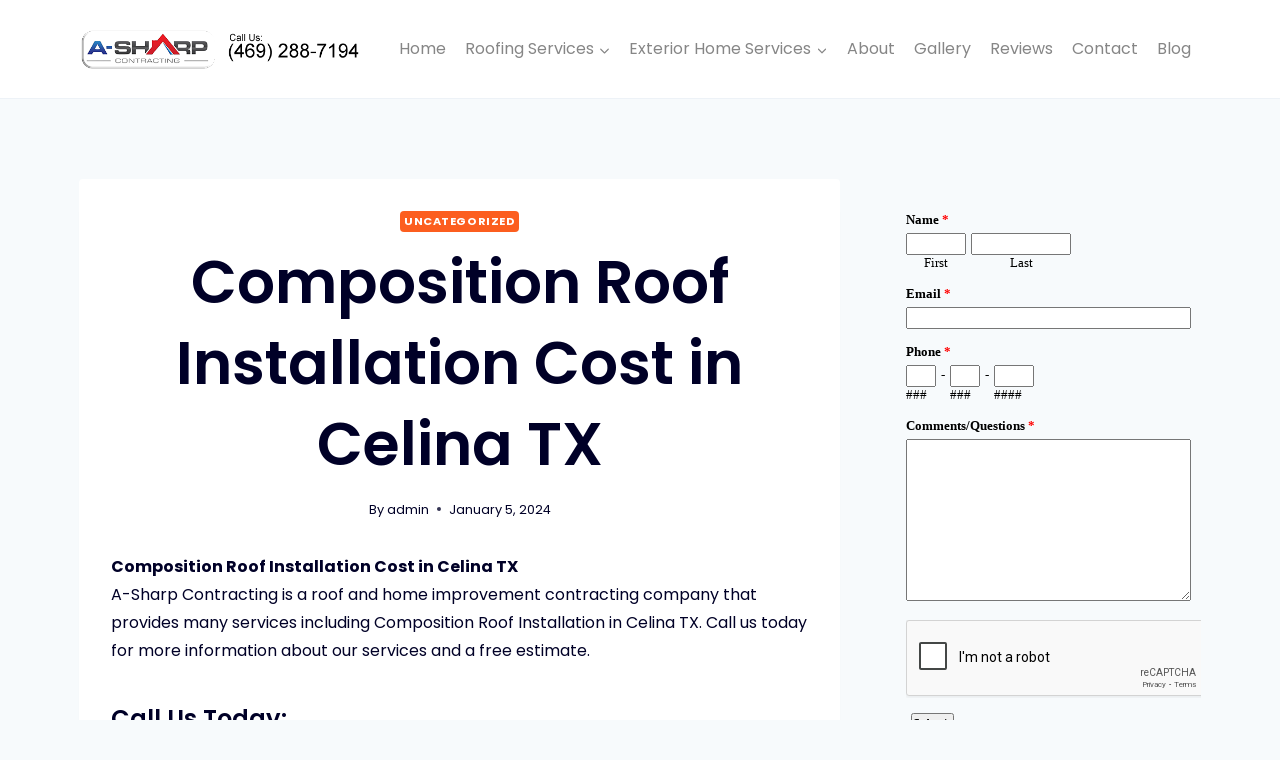

--- FILE ---
content_type: text/html; charset=UTF-8
request_url: https://www.asharpcontracting.com/composition-roof-installation-cost-in-celina-tx/
body_size: 16209
content:
<!doctype html>
<html lang="en-US" class="no-js" itemtype="https://schema.org/Blog" itemscope>
<head>
	<meta charset="UTF-8">
	<meta name="viewport" content="width=device-width, initial-scale=1, minimum-scale=1">
	<title>Composition Roof Installation Cost in Celina TX &#8211; A Sharp Contracting | Your Residential Roofing Specialist | Fences, Gates, Painters | Dallas, Fort Worth TX</title>
<meta name='robots' content='max-image-preview:large' />
<link rel="alternate" type="application/rss+xml" title="A Sharp Contracting | Your Residential Roofing Specialist | Fences, Gates, Painters | Dallas, Fort Worth TX &raquo; Feed" href="https://www.asharpcontracting.com/feed/" />
<link rel="alternate" type="application/rss+xml" title="A Sharp Contracting | Your Residential Roofing Specialist | Fences, Gates, Painters | Dallas, Fort Worth TX &raquo; Comments Feed" href="https://www.asharpcontracting.com/comments/feed/" />
			<script>document.documentElement.classList.remove( 'no-js' );</script>
			<link rel="alternate" type="application/rss+xml" title="A Sharp Contracting | Your Residential Roofing Specialist | Fences, Gates, Painters | Dallas, Fort Worth TX &raquo; Composition Roof Installation Cost in Celina TX Comments Feed" href="https://www.asharpcontracting.com/composition-roof-installation-cost-in-celina-tx/feed/" />
<link rel="alternate" title="oEmbed (JSON)" type="application/json+oembed" href="https://www.asharpcontracting.com/wp-json/oembed/1.0/embed?url=https%3A%2F%2Fwww.asharpcontracting.com%2Fcomposition-roof-installation-cost-in-celina-tx%2F" />
<link rel="alternate" title="oEmbed (XML)" type="text/xml+oembed" href="https://www.asharpcontracting.com/wp-json/oembed/1.0/embed?url=https%3A%2F%2Fwww.asharpcontracting.com%2Fcomposition-roof-installation-cost-in-celina-tx%2F&#038;format=xml" />
<style id='wp-img-auto-sizes-contain-inline-css'>
img:is([sizes=auto i],[sizes^="auto," i]){contain-intrinsic-size:3000px 1500px}
/*# sourceURL=wp-img-auto-sizes-contain-inline-css */
</style>
<style id='wp-emoji-styles-inline-css'>

	img.wp-smiley, img.emoji {
		display: inline !important;
		border: none !important;
		box-shadow: none !important;
		height: 1em !important;
		width: 1em !important;
		margin: 0 0.07em !important;
		vertical-align: -0.1em !important;
		background: none !important;
		padding: 0 !important;
	}
/*# sourceURL=wp-emoji-styles-inline-css */
</style>
<link rel='stylesheet' id='wp-block-library-css' href='https://www.asharpcontracting.com/wp-includes/css/dist/block-library/style.min.css?ver=6.9' media='all' />
<style id='wp-block-heading-inline-css'>
h1:where(.wp-block-heading).has-background,h2:where(.wp-block-heading).has-background,h3:where(.wp-block-heading).has-background,h4:where(.wp-block-heading).has-background,h5:where(.wp-block-heading).has-background,h6:where(.wp-block-heading).has-background{padding:1.25em 2.375em}h1.has-text-align-left[style*=writing-mode]:where([style*=vertical-lr]),h1.has-text-align-right[style*=writing-mode]:where([style*=vertical-rl]),h2.has-text-align-left[style*=writing-mode]:where([style*=vertical-lr]),h2.has-text-align-right[style*=writing-mode]:where([style*=vertical-rl]),h3.has-text-align-left[style*=writing-mode]:where([style*=vertical-lr]),h3.has-text-align-right[style*=writing-mode]:where([style*=vertical-rl]),h4.has-text-align-left[style*=writing-mode]:where([style*=vertical-lr]),h4.has-text-align-right[style*=writing-mode]:where([style*=vertical-rl]),h5.has-text-align-left[style*=writing-mode]:where([style*=vertical-lr]),h5.has-text-align-right[style*=writing-mode]:where([style*=vertical-rl]),h6.has-text-align-left[style*=writing-mode]:where([style*=vertical-lr]),h6.has-text-align-right[style*=writing-mode]:where([style*=vertical-rl]){rotate:180deg}
/*# sourceURL=https://www.asharpcontracting.com/wp-includes/blocks/heading/style.min.css */
</style>
<style id='wp-block-list-inline-css'>
ol,ul{box-sizing:border-box}:root :where(.wp-block-list.has-background){padding:1.25em 2.375em}
/*# sourceURL=https://www.asharpcontracting.com/wp-includes/blocks/list/style.min.css */
</style>
<style id='wp-block-paragraph-inline-css'>
.is-small-text{font-size:.875em}.is-regular-text{font-size:1em}.is-large-text{font-size:2.25em}.is-larger-text{font-size:3em}.has-drop-cap:not(:focus):first-letter{float:left;font-size:8.4em;font-style:normal;font-weight:100;line-height:.68;margin:.05em .1em 0 0;text-transform:uppercase}body.rtl .has-drop-cap:not(:focus):first-letter{float:none;margin-left:.1em}p.has-drop-cap.has-background{overflow:hidden}:root :where(p.has-background){padding:1.25em 2.375em}:where(p.has-text-color:not(.has-link-color)) a{color:inherit}p.has-text-align-left[style*="writing-mode:vertical-lr"],p.has-text-align-right[style*="writing-mode:vertical-rl"]{rotate:180deg}
/*# sourceURL=https://www.asharpcontracting.com/wp-includes/blocks/paragraph/style.min.css */
</style>
<style id='global-styles-inline-css'>
:root{--wp--preset--aspect-ratio--square: 1;--wp--preset--aspect-ratio--4-3: 4/3;--wp--preset--aspect-ratio--3-4: 3/4;--wp--preset--aspect-ratio--3-2: 3/2;--wp--preset--aspect-ratio--2-3: 2/3;--wp--preset--aspect-ratio--16-9: 16/9;--wp--preset--aspect-ratio--9-16: 9/16;--wp--preset--color--black: #000000;--wp--preset--color--cyan-bluish-gray: #abb8c3;--wp--preset--color--white: #ffffff;--wp--preset--color--pale-pink: #f78da7;--wp--preset--color--vivid-red: #cf2e2e;--wp--preset--color--luminous-vivid-orange: #ff6900;--wp--preset--color--luminous-vivid-amber: #fcb900;--wp--preset--color--light-green-cyan: #7bdcb5;--wp--preset--color--vivid-green-cyan: #00d084;--wp--preset--color--pale-cyan-blue: #8ed1fc;--wp--preset--color--vivid-cyan-blue: #0693e3;--wp--preset--color--vivid-purple: #9b51e0;--wp--preset--color--theme-palette-1: var(--global-palette1);--wp--preset--color--theme-palette-2: var(--global-palette2);--wp--preset--color--theme-palette-3: var(--global-palette3);--wp--preset--color--theme-palette-4: var(--global-palette4);--wp--preset--color--theme-palette-5: var(--global-palette5);--wp--preset--color--theme-palette-6: var(--global-palette6);--wp--preset--color--theme-palette-7: var(--global-palette7);--wp--preset--color--theme-palette-8: var(--global-palette8);--wp--preset--color--theme-palette-9: var(--global-palette9);--wp--preset--gradient--vivid-cyan-blue-to-vivid-purple: linear-gradient(135deg,rgb(6,147,227) 0%,rgb(155,81,224) 100%);--wp--preset--gradient--light-green-cyan-to-vivid-green-cyan: linear-gradient(135deg,rgb(122,220,180) 0%,rgb(0,208,130) 100%);--wp--preset--gradient--luminous-vivid-amber-to-luminous-vivid-orange: linear-gradient(135deg,rgb(252,185,0) 0%,rgb(255,105,0) 100%);--wp--preset--gradient--luminous-vivid-orange-to-vivid-red: linear-gradient(135deg,rgb(255,105,0) 0%,rgb(207,46,46) 100%);--wp--preset--gradient--very-light-gray-to-cyan-bluish-gray: linear-gradient(135deg,rgb(238,238,238) 0%,rgb(169,184,195) 100%);--wp--preset--gradient--cool-to-warm-spectrum: linear-gradient(135deg,rgb(74,234,220) 0%,rgb(151,120,209) 20%,rgb(207,42,186) 40%,rgb(238,44,130) 60%,rgb(251,105,98) 80%,rgb(254,248,76) 100%);--wp--preset--gradient--blush-light-purple: linear-gradient(135deg,rgb(255,206,236) 0%,rgb(152,150,240) 100%);--wp--preset--gradient--blush-bordeaux: linear-gradient(135deg,rgb(254,205,165) 0%,rgb(254,45,45) 50%,rgb(107,0,62) 100%);--wp--preset--gradient--luminous-dusk: linear-gradient(135deg,rgb(255,203,112) 0%,rgb(199,81,192) 50%,rgb(65,88,208) 100%);--wp--preset--gradient--pale-ocean: linear-gradient(135deg,rgb(255,245,203) 0%,rgb(182,227,212) 50%,rgb(51,167,181) 100%);--wp--preset--gradient--electric-grass: linear-gradient(135deg,rgb(202,248,128) 0%,rgb(113,206,126) 100%);--wp--preset--gradient--midnight: linear-gradient(135deg,rgb(2,3,129) 0%,rgb(40,116,252) 100%);--wp--preset--font-size--small: var(--global-font-size-small);--wp--preset--font-size--medium: var(--global-font-size-medium);--wp--preset--font-size--large: var(--global-font-size-large);--wp--preset--font-size--x-large: 42px;--wp--preset--font-size--larger: var(--global-font-size-larger);--wp--preset--font-size--xxlarge: var(--global-font-size-xxlarge);--wp--preset--spacing--20: 0.44rem;--wp--preset--spacing--30: 0.67rem;--wp--preset--spacing--40: 1rem;--wp--preset--spacing--50: 1.5rem;--wp--preset--spacing--60: 2.25rem;--wp--preset--spacing--70: 3.38rem;--wp--preset--spacing--80: 5.06rem;--wp--preset--shadow--natural: 6px 6px 9px rgba(0, 0, 0, 0.2);--wp--preset--shadow--deep: 12px 12px 50px rgba(0, 0, 0, 0.4);--wp--preset--shadow--sharp: 6px 6px 0px rgba(0, 0, 0, 0.2);--wp--preset--shadow--outlined: 6px 6px 0px -3px rgb(255, 255, 255), 6px 6px rgb(0, 0, 0);--wp--preset--shadow--crisp: 6px 6px 0px rgb(0, 0, 0);}:where(.is-layout-flex){gap: 0.5em;}:where(.is-layout-grid){gap: 0.5em;}body .is-layout-flex{display: flex;}.is-layout-flex{flex-wrap: wrap;align-items: center;}.is-layout-flex > :is(*, div){margin: 0;}body .is-layout-grid{display: grid;}.is-layout-grid > :is(*, div){margin: 0;}:where(.wp-block-columns.is-layout-flex){gap: 2em;}:where(.wp-block-columns.is-layout-grid){gap: 2em;}:where(.wp-block-post-template.is-layout-flex){gap: 1.25em;}:where(.wp-block-post-template.is-layout-grid){gap: 1.25em;}.has-black-color{color: var(--wp--preset--color--black) !important;}.has-cyan-bluish-gray-color{color: var(--wp--preset--color--cyan-bluish-gray) !important;}.has-white-color{color: var(--wp--preset--color--white) !important;}.has-pale-pink-color{color: var(--wp--preset--color--pale-pink) !important;}.has-vivid-red-color{color: var(--wp--preset--color--vivid-red) !important;}.has-luminous-vivid-orange-color{color: var(--wp--preset--color--luminous-vivid-orange) !important;}.has-luminous-vivid-amber-color{color: var(--wp--preset--color--luminous-vivid-amber) !important;}.has-light-green-cyan-color{color: var(--wp--preset--color--light-green-cyan) !important;}.has-vivid-green-cyan-color{color: var(--wp--preset--color--vivid-green-cyan) !important;}.has-pale-cyan-blue-color{color: var(--wp--preset--color--pale-cyan-blue) !important;}.has-vivid-cyan-blue-color{color: var(--wp--preset--color--vivid-cyan-blue) !important;}.has-vivid-purple-color{color: var(--wp--preset--color--vivid-purple) !important;}.has-black-background-color{background-color: var(--wp--preset--color--black) !important;}.has-cyan-bluish-gray-background-color{background-color: var(--wp--preset--color--cyan-bluish-gray) !important;}.has-white-background-color{background-color: var(--wp--preset--color--white) !important;}.has-pale-pink-background-color{background-color: var(--wp--preset--color--pale-pink) !important;}.has-vivid-red-background-color{background-color: var(--wp--preset--color--vivid-red) !important;}.has-luminous-vivid-orange-background-color{background-color: var(--wp--preset--color--luminous-vivid-orange) !important;}.has-luminous-vivid-amber-background-color{background-color: var(--wp--preset--color--luminous-vivid-amber) !important;}.has-light-green-cyan-background-color{background-color: var(--wp--preset--color--light-green-cyan) !important;}.has-vivid-green-cyan-background-color{background-color: var(--wp--preset--color--vivid-green-cyan) !important;}.has-pale-cyan-blue-background-color{background-color: var(--wp--preset--color--pale-cyan-blue) !important;}.has-vivid-cyan-blue-background-color{background-color: var(--wp--preset--color--vivid-cyan-blue) !important;}.has-vivid-purple-background-color{background-color: var(--wp--preset--color--vivid-purple) !important;}.has-black-border-color{border-color: var(--wp--preset--color--black) !important;}.has-cyan-bluish-gray-border-color{border-color: var(--wp--preset--color--cyan-bluish-gray) !important;}.has-white-border-color{border-color: var(--wp--preset--color--white) !important;}.has-pale-pink-border-color{border-color: var(--wp--preset--color--pale-pink) !important;}.has-vivid-red-border-color{border-color: var(--wp--preset--color--vivid-red) !important;}.has-luminous-vivid-orange-border-color{border-color: var(--wp--preset--color--luminous-vivid-orange) !important;}.has-luminous-vivid-amber-border-color{border-color: var(--wp--preset--color--luminous-vivid-amber) !important;}.has-light-green-cyan-border-color{border-color: var(--wp--preset--color--light-green-cyan) !important;}.has-vivid-green-cyan-border-color{border-color: var(--wp--preset--color--vivid-green-cyan) !important;}.has-pale-cyan-blue-border-color{border-color: var(--wp--preset--color--pale-cyan-blue) !important;}.has-vivid-cyan-blue-border-color{border-color: var(--wp--preset--color--vivid-cyan-blue) !important;}.has-vivid-purple-border-color{border-color: var(--wp--preset--color--vivid-purple) !important;}.has-vivid-cyan-blue-to-vivid-purple-gradient-background{background: var(--wp--preset--gradient--vivid-cyan-blue-to-vivid-purple) !important;}.has-light-green-cyan-to-vivid-green-cyan-gradient-background{background: var(--wp--preset--gradient--light-green-cyan-to-vivid-green-cyan) !important;}.has-luminous-vivid-amber-to-luminous-vivid-orange-gradient-background{background: var(--wp--preset--gradient--luminous-vivid-amber-to-luminous-vivid-orange) !important;}.has-luminous-vivid-orange-to-vivid-red-gradient-background{background: var(--wp--preset--gradient--luminous-vivid-orange-to-vivid-red) !important;}.has-very-light-gray-to-cyan-bluish-gray-gradient-background{background: var(--wp--preset--gradient--very-light-gray-to-cyan-bluish-gray) !important;}.has-cool-to-warm-spectrum-gradient-background{background: var(--wp--preset--gradient--cool-to-warm-spectrum) !important;}.has-blush-light-purple-gradient-background{background: var(--wp--preset--gradient--blush-light-purple) !important;}.has-blush-bordeaux-gradient-background{background: var(--wp--preset--gradient--blush-bordeaux) !important;}.has-luminous-dusk-gradient-background{background: var(--wp--preset--gradient--luminous-dusk) !important;}.has-pale-ocean-gradient-background{background: var(--wp--preset--gradient--pale-ocean) !important;}.has-electric-grass-gradient-background{background: var(--wp--preset--gradient--electric-grass) !important;}.has-midnight-gradient-background{background: var(--wp--preset--gradient--midnight) !important;}.has-small-font-size{font-size: var(--wp--preset--font-size--small) !important;}.has-medium-font-size{font-size: var(--wp--preset--font-size--medium) !important;}.has-large-font-size{font-size: var(--wp--preset--font-size--large) !important;}.has-x-large-font-size{font-size: var(--wp--preset--font-size--x-large) !important;}
/*# sourceURL=global-styles-inline-css */
</style>

<style id='classic-theme-styles-inline-css'>
/*! This file is auto-generated */
.wp-block-button__link{color:#fff;background-color:#32373c;border-radius:9999px;box-shadow:none;text-decoration:none;padding:calc(.667em + 2px) calc(1.333em + 2px);font-size:1.125em}.wp-block-file__button{background:#32373c;color:#fff;text-decoration:none}
/*# sourceURL=/wp-includes/css/classic-themes.min.css */
</style>
<link rel='stylesheet' id='wp-components-css' href='https://www.asharpcontracting.com/wp-includes/css/dist/components/style.min.css?ver=6.9' media='all' />
<link rel='stylesheet' id='wp-preferences-css' href='https://www.asharpcontracting.com/wp-includes/css/dist/preferences/style.min.css?ver=6.9' media='all' />
<link rel='stylesheet' id='wp-block-editor-css' href='https://www.asharpcontracting.com/wp-includes/css/dist/block-editor/style.min.css?ver=6.9' media='all' />
<link rel='stylesheet' id='wp-reusable-blocks-css' href='https://www.asharpcontracting.com/wp-includes/css/dist/reusable-blocks/style.min.css?ver=6.9' media='all' />
<link rel='stylesheet' id='wp-patterns-css' href='https://www.asharpcontracting.com/wp-includes/css/dist/patterns/style.min.css?ver=6.9' media='all' />
<link rel='stylesheet' id='wp-editor-css' href='https://www.asharpcontracting.com/wp-includes/css/dist/editor/style.min.css?ver=6.9' media='all' />
<link rel='stylesheet' id='block-robo-gallery-style-css-css' href='https://www.asharpcontracting.com/wp-content/plugins/robo-gallery/includes/extensions/block/dist/blocks.style.build.css?ver=3.2.23' media='all' />
<link rel='stylesheet' id='kadence-global-css' href='https://www.asharpcontracting.com/wp-content/themes/kadence/assets/css/global.min.css?ver=1.2.12' media='all' />
<style id='kadence-global-inline-css'>
/* Kadence Base CSS */
:root{--global-palette1:#FC5E1F;--global-palette2:#F48418;--global-palette3:#000027;--global-palette4:#444444;--global-palette5:#868686;--global-palette6:#B0B0B0;--global-palette7:#EDF2F7;--global-palette8:#F7FAFC;--global-palette9:#ffffff;--global-palette9rgb:255, 255, 255;--global-palette-highlight:var(--global-palette1);--global-palette-highlight-alt:var(--global-palette2);--global-palette-highlight-alt2:var(--global-palette9);--global-palette-btn-bg:var(--global-palette1);--global-palette-btn-bg-hover:var(--global-palette2);--global-palette-btn:#ffffff;--global-palette-btn-hover:#ffffff;--global-body-font-family:Poppins, var(--global-fallback-font);--global-heading-font-family:Poppins, var(--global-fallback-font);--global-primary-nav-font-family:inherit;--global-fallback-font:sans-serif;--global-display-fallback-font:sans-serif;--global-content-width:1170px;--global-content-narrow-width:842px;--global-content-edge-padding:1.5rem;--global-content-boxed-padding:2rem;--global-calc-content-width:calc(1170px - var(--global-content-edge-padding) - var(--global-content-edge-padding) );--wp--style--global--content-size:var(--global-calc-content-width);}.wp-site-blocks{--global-vw:calc( 100vw - ( 0.5 * var(--scrollbar-offset)));}:root body.kadence-elementor-colors{--e-global-color-kadence1:var(--global-palette1);--e-global-color-kadence2:var(--global-palette2);--e-global-color-kadence3:var(--global-palette3);--e-global-color-kadence4:var(--global-palette4);--e-global-color-kadence5:var(--global-palette5);--e-global-color-kadence6:var(--global-palette6);--e-global-color-kadence7:var(--global-palette7);--e-global-color-kadence8:var(--global-palette8);--e-global-color-kadence9:var(--global-palette9);}body{background:var(--global-palette8);}body, input, select, optgroup, textarea{font-style:normal;font-weight:normal;font-size:16px;line-height:1.8;font-family:var(--global-body-font-family);color:var(--global-palette3);}.content-bg, body.content-style-unboxed .site{background:var(--global-palette9);}h1,h2,h3,h4,h5,h6{font-family:var(--global-heading-font-family);}h1{font-style:normal;font-weight:900;font-size:90px;line-height:1;color:var(--global-palette3);}h2{font-style:normal;font-weight:600;font-size:45px;line-height:1.3;color:var(--global-palette3);}h3{font-style:normal;font-weight:600;font-size:24px;line-height:1.5;color:var(--global-palette3);}h4{font-style:normal;font-weight:600;font-size:18px;line-height:1.3;color:var(--global-palette4);}h5{font-style:normal;font-weight:700;font-size:14px;line-height:1.3;color:var(--global-palette4);}h6{font-style:normal;font-weight:700;font-size:12px;line-height:1.2;color:var(--global-palette5);}.entry-hero h1{font-style:normal;font-size:70px;}.entry-hero .kadence-breadcrumbs{max-width:1170px;}.site-container, .site-header-row-layout-contained, .site-footer-row-layout-contained, .entry-hero-layout-contained, .comments-area, .alignfull > .wp-block-cover__inner-container, .alignwide > .wp-block-cover__inner-container{max-width:var(--global-content-width);}.content-width-narrow .content-container.site-container, .content-width-narrow .hero-container.site-container{max-width:var(--global-content-narrow-width);}@media all and (min-width: 1400px){.wp-site-blocks .content-container  .alignwide{margin-left:-115px;margin-right:-115px;width:unset;max-width:unset;}}@media all and (min-width: 1102px){.content-width-narrow .wp-site-blocks .content-container .alignwide{margin-left:-130px;margin-right:-130px;width:unset;max-width:unset;}}.content-style-boxed .wp-site-blocks .entry-content .alignwide{margin-left:calc( -1 * var( --global-content-boxed-padding ) );margin-right:calc( -1 * var( --global-content-boxed-padding ) );}.content-area{margin-top:5rem;margin-bottom:5rem;}@media all and (max-width: 1024px){.content-area{margin-top:3rem;margin-bottom:3rem;}}@media all and (max-width: 767px){.content-area{margin-top:2rem;margin-bottom:2rem;}}@media all and (max-width: 1024px){:root{--global-content-boxed-padding:2rem;}}@media all and (max-width: 767px){:root{--global-content-boxed-padding:1.5rem;}}.entry-content-wrap{padding:2rem;}@media all and (max-width: 1024px){.entry-content-wrap{padding:2rem;}}@media all and (max-width: 767px){.entry-content-wrap{padding:1.5rem;}}.entry.single-entry{box-shadow:0px 15px 15px -10px rgba(0,0,0,0.05);}.entry.loop-entry{box-shadow:0px 15px 15px -10px rgba(0,0,0,0.05);}.loop-entry .entry-content-wrap{padding:2rem;}@media all and (max-width: 1024px){.loop-entry .entry-content-wrap{padding:2rem;}}@media all and (max-width: 767px){.loop-entry .entry-content-wrap{padding:1.5rem;}}.primary-sidebar.widget-area .widget{margin-bottom:1.5em;color:var(--global-palette4);}.primary-sidebar.widget-area .widget-title{font-weight:700;font-size:20px;line-height:1.5;color:var(--global-palette3);}button, .button, .wp-block-button__link, input[type="button"], input[type="reset"], input[type="submit"], .fl-button, .elementor-button-wrapper .elementor-button, .wc-block-components-checkout-place-order-button, .wc-block-cart__submit{box-shadow:0px 0px 0px -7px rgba(0,0,0,0);}button:hover, button:focus, button:active, .button:hover, .button:focus, .button:active, .wp-block-button__link:hover, .wp-block-button__link:focus, .wp-block-button__link:active, input[type="button"]:hover, input[type="button"]:focus, input[type="button"]:active, input[type="reset"]:hover, input[type="reset"]:focus, input[type="reset"]:active, input[type="submit"]:hover, input[type="submit"]:focus, input[type="submit"]:active, .elementor-button-wrapper .elementor-button:hover, .elementor-button-wrapper .elementor-button:focus, .elementor-button-wrapper .elementor-button:active, .wc-block-cart__submit:hover{box-shadow:0px 15px 25px -7px rgba(0,0,0,0.1);}.kb-button.kb-btn-global-outline.kb-btn-global-inherit{padding-top:calc(px - 2px);padding-right:calc(px - 2px);padding-bottom:calc(px - 2px);padding-left:calc(px - 2px);}@media all and (min-width: 1025px){.transparent-header .entry-hero .entry-hero-container-inner{padding-top:80px;}}@media all and (max-width: 1024px){.mobile-transparent-header .entry-hero .entry-hero-container-inner{padding-top:0px;}}@media all and (max-width: 767px){.mobile-transparent-header .entry-hero .entry-hero-container-inner{padding-top:0px;}}#kt-scroll-up-reader, #kt-scroll-up{border:0px none currentColor;border-radius:6px 6px 6px 6px;color:var(--global-palette9);background:var(--global-palette6);bottom:30px;font-size:1.2em;padding:0.4em 0.4em 0.4em 0.4em;}#kt-scroll-up-reader.scroll-up-side-right, #kt-scroll-up.scroll-up-side-right{right:30px;}#kt-scroll-up-reader.scroll-up-side-left, #kt-scroll-up.scroll-up-side-left{left:30px;}#kt-scroll-up-reader:hover, #kt-scroll-up:hover{color:var(--global-palette2);background:rgba(176,176,176,0.3);}.wp-site-blocks .post-title h1{font-style:normal;font-weight:600;font-size:60px;line-height:1.35;}.entry-hero.post-hero-section .entry-header{min-height:200px;}.loop-entry.type-post h2.entry-title{font-style:normal;font-weight:400;font-size:26px;color:var(--global-palette3);}.loop-entry.type-post .entry-taxonomies{font-style:normal;font-weight:normal;}
/* Kadence Header CSS */
@media all and (max-width: 1024px){.mobile-transparent-header #masthead{position:absolute;left:0px;right:0px;z-index:100;}.kadence-scrollbar-fixer.mobile-transparent-header #masthead{right:var(--scrollbar-offset,0);}.mobile-transparent-header #masthead, .mobile-transparent-header .site-top-header-wrap .site-header-row-container-inner, .mobile-transparent-header .site-main-header-wrap .site-header-row-container-inner, .mobile-transparent-header .site-bottom-header-wrap .site-header-row-container-inner{background:transparent;}.site-header-row-tablet-layout-fullwidth, .site-header-row-tablet-layout-standard{padding:0px;}}@media all and (min-width: 1025px){.transparent-header #masthead{position:absolute;left:0px;right:0px;z-index:100;}.transparent-header.kadence-scrollbar-fixer #masthead{right:var(--scrollbar-offset,0);}.transparent-header #masthead, .transparent-header .site-top-header-wrap .site-header-row-container-inner, .transparent-header .site-main-header-wrap .site-header-row-container-inner, .transparent-header .site-bottom-header-wrap .site-header-row-container-inner{background:transparent;}}.site-branding a.brand img{max-width:293px;}.site-branding a.brand img.svg-logo-image{width:293px;}.site-branding{padding:0px 0px 0px 0px;}#masthead, #masthead .kadence-sticky-header.item-is-fixed:not(.item-at-start):not(.site-header-row-container):not(.site-main-header-wrap), #masthead .kadence-sticky-header.item-is-fixed:not(.item-at-start) > .site-header-row-container-inner{background:var(--global-palette9);}.site-main-header-wrap .site-header-row-container-inner{border-bottom:1px solid var(--global-palette7);}.site-main-header-inner-wrap{min-height:80px;}.site-bottom-header-inner-wrap{min-height:0px;}.header-navigation[class*="header-navigation-style-underline"] .header-menu-container.primary-menu-container>ul>li>a:after{width:calc( 100% - 1.2em);}.main-navigation .primary-menu-container > ul > li.menu-item > a{padding-left:calc(1.2em / 2);padding-right:calc(1.2em / 2);padding-top:2.2em;padding-bottom:2.2em;color:var(--global-palette5);}.main-navigation .primary-menu-container > ul > li.menu-item .dropdown-nav-special-toggle{right:calc(1.2em / 2);}.main-navigation .primary-menu-container > ul > li.menu-item > a:hover{color:var(--global-palette-highlight);}.main-navigation .primary-menu-container > ul > li.menu-item.current-menu-item > a{color:var(--global-palette3);}.header-navigation .header-menu-container ul ul.sub-menu, .header-navigation .header-menu-container ul ul.submenu{background:var(--global-palette3);box-shadow:0px 2px 13px 0px rgba(0,0,0,0.1);}.header-navigation .header-menu-container ul ul li.menu-item, .header-menu-container ul.menu > li.kadence-menu-mega-enabled > ul > li.menu-item > a{border-bottom:1px solid rgba(255,255,255,0.1);}.header-navigation .header-menu-container ul ul li.menu-item > a{width:200px;padding-top:1em;padding-bottom:1em;color:var(--global-palette8);font-size:12px;}.header-navigation .header-menu-container ul ul li.menu-item > a:hover{color:var(--global-palette9);background:var(--global-palette4);}.header-navigation .header-menu-container ul ul li.menu-item.current-menu-item > a{color:var(--global-palette9);background:var(--global-palette4);}.mobile-toggle-open-container .menu-toggle-open, .mobile-toggle-open-container .menu-toggle-open:focus{color:var(--global-palette5);padding:0.4em 0.6em 0.4em 0.6em;font-size:14px;}.mobile-toggle-open-container .menu-toggle-open.menu-toggle-style-bordered{border:1px solid currentColor;}.mobile-toggle-open-container .menu-toggle-open .menu-toggle-icon{font-size:20px;}.mobile-toggle-open-container .menu-toggle-open:hover, .mobile-toggle-open-container .menu-toggle-open:focus-visible{color:var(--global-palette-highlight);}.mobile-navigation ul li{font-style:normal;font-size:20px;}.mobile-navigation ul li a{padding-top:0.5em;padding-bottom:0.5em;}.mobile-navigation ul li > a, .mobile-navigation ul li.menu-item-has-children > .drawer-nav-drop-wrap{color:var(--global-palette5);}.mobile-navigation ul li.current-menu-item > a, .mobile-navigation ul li.current-menu-item.menu-item-has-children > .drawer-nav-drop-wrap{color:var(--global-palette-highlight);}.mobile-navigation ul li.menu-item-has-children .drawer-nav-drop-wrap, .mobile-navigation ul li:not(.menu-item-has-children) a{border-bottom:1px solid rgba(255,255,255,0.1);}.mobile-navigation:not(.drawer-navigation-parent-toggle-true) ul li.menu-item-has-children .drawer-nav-drop-wrap button{border-left:1px solid rgba(255,255,255,0.1);}#mobile-drawer .drawer-inner, #mobile-drawer.popup-drawer-layout-fullwidth.popup-drawer-animation-slice .pop-portion-bg, #mobile-drawer.popup-drawer-layout-fullwidth.popup-drawer-animation-slice.pop-animated.show-drawer .drawer-inner{background:var(--global-palette7);}#mobile-drawer .drawer-header .drawer-toggle{padding:0.6em 0.15em 0.6em 0.15em;font-size:24px;}#mobile-drawer .drawer-header .drawer-toggle, #mobile-drawer .drawer-header .drawer-toggle:focus{color:var(--global-palette5);}#mobile-drawer .drawer-header .drawer-toggle:hover, #mobile-drawer .drawer-header .drawer-toggle:focus:hover{color:var(--global-palette1);}
/* Kadence Footer CSS */
#colophon{background:var(--global-palette7);}.site-top-footer-wrap .site-footer-row-container-inner{font-style:normal;line-height:1.8;color:var(--global-palette6);}.site-footer .site-top-footer-wrap a:not(.button):not(.wp-block-button__link):not(.wp-element-button){color:var(--global-palette5);}.site-footer .site-top-footer-wrap a:not(.button):not(.wp-block-button__link):not(.wp-element-button):hover{color:var(--global-palette1);}.site-top-footer-inner-wrap{padding-top:120px;padding-bottom:60px;grid-column-gap:30px;grid-row-gap:30px;}.site-top-footer-inner-wrap .widget{margin-bottom:30px;}.site-top-footer-inner-wrap .widget-area .widget-title{font-style:normal;font-size:20px;text-transform:none;color:var(--global-palette4);}.site-top-footer-inner-wrap .site-footer-section:not(:last-child):after{right:calc(-30px / 2);}@media all and (max-width: 1024px){.site-top-footer-inner-wrap{padding-top:60px;padding-bottom:30px;}}.site-bottom-footer-wrap .site-footer-row-container-inner{border-top:1px solid rgba(176,176,176,0.3);}.site-bottom-footer-inner-wrap{padding-top:30px;padding-bottom:30px;grid-column-gap:30px;}.site-bottom-footer-inner-wrap .widget{margin-bottom:30px;}.site-bottom-footer-inner-wrap .site-footer-section:not(:last-child):after{right:calc(-30px / 2);}#colophon .footer-html{font-style:normal;font-size:13px;color:var(--global-palette5);}
/*# sourceURL=kadence-global-inline-css */
</style>
<link rel='stylesheet' id='kadence-header-css' href='https://www.asharpcontracting.com/wp-content/themes/kadence/assets/css/header.min.css?ver=1.2.12' media='all' />
<link rel='stylesheet' id='kadence-content-css' href='https://www.asharpcontracting.com/wp-content/themes/kadence/assets/css/content.min.css?ver=1.2.12' media='all' />
<link rel='stylesheet' id='kadence-sidebar-css' href='https://www.asharpcontracting.com/wp-content/themes/kadence/assets/css/sidebar.min.css?ver=1.2.12' media='all' />
<link rel='stylesheet' id='kadence-footer-css' href='https://www.asharpcontracting.com/wp-content/themes/kadence/assets/css/footer.min.css?ver=1.2.12' media='all' />
<link rel='stylesheet' id='call-now-button-modern-style-css' href='https://www.asharpcontracting.com/wp-content/plugins/call-now-button/resources/style/modern.css?ver=1.4.13' media='all' />
<link rel="https://api.w.org/" href="https://www.asharpcontracting.com/wp-json/" /><link rel="alternate" title="JSON" type="application/json" href="https://www.asharpcontracting.com/wp-json/wp/v2/posts/2497" /><link rel="EditURI" type="application/rsd+xml" title="RSD" href="https://www.asharpcontracting.com/xmlrpc.php?rsd" />
<meta name="generator" content="WordPress 6.9" />
<link rel="canonical" href="https://www.asharpcontracting.com/composition-roof-installation-cost-in-celina-tx/" />
<link rel='shortlink' href='https://www.asharpcontracting.com/?p=2497' />
<link rel="pingback" href="https://www.asharpcontracting.com/xmlrpc.php"><meta name="generator" content="Elementor 3.25.10; features: additional_custom_breakpoints, e_optimized_control_loading; settings: css_print_method-external, google_font-enabled, font_display-auto">
			<style>
				.e-con.e-parent:nth-of-type(n+4):not(.e-lazyloaded):not(.e-no-lazyload),
				.e-con.e-parent:nth-of-type(n+4):not(.e-lazyloaded):not(.e-no-lazyload) * {
					background-image: none !important;
				}
				@media screen and (max-height: 1024px) {
					.e-con.e-parent:nth-of-type(n+3):not(.e-lazyloaded):not(.e-no-lazyload),
					.e-con.e-parent:nth-of-type(n+3):not(.e-lazyloaded):not(.e-no-lazyload) * {
						background-image: none !important;
					}
				}
				@media screen and (max-height: 640px) {
					.e-con.e-parent:nth-of-type(n+2):not(.e-lazyloaded):not(.e-no-lazyload),
					.e-con.e-parent:nth-of-type(n+2):not(.e-lazyloaded):not(.e-no-lazyload) * {
						background-image: none !important;
					}
				}
			</style>
			<link rel='stylesheet' id='kadence-fonts-css' href='https://fonts.googleapis.com/css?family=Poppins:regular,900,600,700&#038;display=swap' media='all' />
</head>

<body class="wp-singular post-template-default single single-post postid-2497 single-format-standard wp-custom-logo wp-embed-responsive wp-theme-kadence footer-on-bottom hide-focus-outline link-style-standard has-sidebar content-title-style-normal content-width-normal content-style-boxed content-vertical-padding-show non-transparent-header mobile-non-transparent-header kadence-elementor-colors elementor-default elementor-kit-5">
<div id="wrapper" class="site wp-site-blocks">
			<a class="skip-link screen-reader-text scroll-ignore" href="#main">Skip to content</a>
		<header id="masthead" class="site-header" role="banner" itemtype="https://schema.org/WPHeader" itemscope>
	<div id="main-header" class="site-header-wrap">
		<div class="site-header-inner-wrap">
			<div class="site-header-upper-wrap">
				<div class="site-header-upper-inner-wrap">
					<div class="site-main-header-wrap site-header-row-container site-header-focus-item site-header-row-layout-standard" data-section="kadence_customizer_header_main">
	<div class="site-header-row-container-inner">
				<div class="site-container">
			<div class="site-main-header-inner-wrap site-header-row site-header-row-has-sides site-header-row-no-center">
									<div class="site-header-main-section-left site-header-section site-header-section-left">
						<div class="site-header-item site-header-focus-item" data-section="title_tagline">
	<div class="site-branding branding-layout-standard site-brand-logo-only"><a class="brand has-logo-image" href="https://www.asharpcontracting.com/" rel="home"><img width="548" height="80" src="https://www.asharpcontracting.com/wp-content/uploads/2022/05/a-sharp-contracting-logonumber.png" class="custom-logo" alt="A Sharp Contracting | Your Residential Roofing Specialist | Fences, Gates, Painters | Dallas, Fort Worth TX" decoding="async" srcset="https://www.asharpcontracting.com/wp-content/uploads/2022/05/a-sharp-contracting-logonumber.png 548w, https://www.asharpcontracting.com/wp-content/uploads/2022/05/a-sharp-contracting-logonumber-300x44.png 300w" sizes="(max-width: 548px) 100vw, 548px" /></a></div></div><!-- data-section="title_tagline" -->
					</div>
																	<div class="site-header-main-section-right site-header-section site-header-section-right">
						<div class="site-header-item site-header-focus-item site-header-item-main-navigation header-navigation-layout-stretch-false header-navigation-layout-fill-stretch-false" data-section="kadence_customizer_primary_navigation">
		<nav id="site-navigation" class="main-navigation header-navigation nav--toggle-sub header-navigation-style-standard header-navigation-dropdown-animation-none" role="navigation" aria-label="Primary Navigation">
				<div class="primary-menu-container header-menu-container">
			<ul id="primary-menu" class="menu"><li id="menu-item-1468" class="menu-item menu-item-type-post_type menu-item-object-page menu-item-home menu-item-1468"><a href="https://www.asharpcontracting.com/">Home</a></li>
<li id="menu-item-1483" class="menu-item menu-item-type-custom menu-item-object-custom menu-item-has-children menu-item-1483"><a href="#"><span class="nav-drop-title-wrap">Roofing Services<span class="dropdown-nav-toggle"><span class="kadence-svg-iconset svg-baseline"><svg aria-hidden="true" class="kadence-svg-icon kadence-arrow-down-svg" fill="currentColor" version="1.1" xmlns="http://www.w3.org/2000/svg" width="24" height="24" viewBox="0 0 24 24"><title>Expand</title><path d="M5.293 9.707l6 6c0.391 0.391 1.024 0.391 1.414 0l6-6c0.391-0.391 0.391-1.024 0-1.414s-1.024-0.391-1.414 0l-5.293 5.293-5.293-5.293c-0.391-0.391-1.024-0.391-1.414 0s-0.391 1.024 0 1.414z"></path>
				</svg></span></span></span></a>
<ul class="sub-menu">
	<li id="menu-item-1477" class="menu-item menu-item-type-post_type menu-item-object-page menu-item-1477"><a href="https://www.asharpcontracting.com/roof-installation/">Roof Installation</a></li>
	<li id="menu-item-1479" class="menu-item menu-item-type-post_type menu-item-object-page menu-item-1479"><a href="https://www.asharpcontracting.com/roofing-repair/">Roofing Repair</a></li>
	<li id="menu-item-1478" class="menu-item menu-item-type-post_type menu-item-object-page menu-item-1478"><a href="https://www.asharpcontracting.com/roof-replacement/">Roof Replacement</a></li>
	<li id="menu-item-1480" class="menu-item menu-item-type-post_type menu-item-object-page menu-item-1480"><a href="https://www.asharpcontracting.com/storm-damage-repair/">Storm Damage Repair</a></li>
</ul>
</li>
<li id="menu-item-1482" class="menu-item menu-item-type-custom menu-item-object-custom menu-item-has-children menu-item-1482"><a href="#"><span class="nav-drop-title-wrap">Exterior Home Services<span class="dropdown-nav-toggle"><span class="kadence-svg-iconset svg-baseline"><svg aria-hidden="true" class="kadence-svg-icon kadence-arrow-down-svg" fill="currentColor" version="1.1" xmlns="http://www.w3.org/2000/svg" width="24" height="24" viewBox="0 0 24 24"><title>Expand</title><path d="M5.293 9.707l6 6c0.391 0.391 1.024 0.391 1.414 0l6-6c0.391-0.391 0.391-1.024 0-1.414s-1.024-0.391-1.414 0l-5.293 5.293-5.293-5.293c-0.391-0.391-1.024-0.391-1.414 0s-0.391 1.024 0 1.414z"></path>
				</svg></span></span></span></a>
<ul class="sub-menu">
	<li id="menu-item-1472" class="menu-item menu-item-type-post_type menu-item-object-page menu-item-1472"><a href="https://www.asharpcontracting.com/exterior-remodeling/">Exterior Remodeling</a></li>
	<li id="menu-item-1475" class="menu-item menu-item-type-post_type menu-item-object-page menu-item-1475"><a href="https://www.asharpcontracting.com/gutters/">Gutters</a></li>
	<li id="menu-item-1473" class="menu-item menu-item-type-post_type menu-item-object-page menu-item-1473"><a href="https://www.asharpcontracting.com/fencing/">Fencing</a></li>
	<li id="menu-item-1476" class="menu-item menu-item-type-post_type menu-item-object-page menu-item-1476"><a href="https://www.asharpcontracting.com/painting/">Painting</a></li>
</ul>
</li>
<li id="menu-item-1487" class="menu-item menu-item-type-post_type menu-item-object-page menu-item-1487"><a href="https://www.asharpcontracting.com/about/">About</a></li>
<li id="menu-item-1470" class="menu-item menu-item-type-post_type menu-item-object-page menu-item-1470"><a href="https://www.asharpcontracting.com/gallery/">Gallery</a></li>
<li id="menu-item-2487" class="menu-item menu-item-type-post_type menu-item-object-page menu-item-2487"><a href="https://www.asharpcontracting.com/reviews/">Reviews</a></li>
<li id="menu-item-1471" class="menu-item menu-item-type-post_type menu-item-object-page menu-item-1471"><a href="https://www.asharpcontracting.com/contact/">Contact</a></li>
<li id="menu-item-1486" class="menu-item menu-item-type-post_type menu-item-object-page current_page_parent menu-item-1486"><a href="https://www.asharpcontracting.com/blog/">Blog</a></li>
</ul>		</div>
	</nav><!-- #site-navigation -->
	</div><!-- data-section="primary_navigation" -->
					</div>
							</div>
		</div>
	</div>
</div>
				</div>
			</div>
					</div>
	</div>
	
<div id="mobile-header" class="site-mobile-header-wrap">
	<div class="site-header-inner-wrap">
		<div class="site-header-upper-wrap">
			<div class="site-header-upper-inner-wrap">
			<div class="site-main-header-wrap site-header-focus-item site-header-row-layout-standard site-header-row-tablet-layout-default site-header-row-mobile-layout-default ">
	<div class="site-header-row-container-inner">
		<div class="site-container">
			<div class="site-main-header-inner-wrap site-header-row site-header-row-only-center-column site-header-row-center-column">
													<div class="site-header-main-section-center site-header-section site-header-section-center">
						<div class="site-header-item site-header-focus-item" data-section="title_tagline">
	<div class="site-branding mobile-site-branding branding-layout-standard branding-tablet-layout-standard site-brand-logo-only branding-mobile-layout-standard site-brand-logo-only"><a class="brand has-logo-image" href="https://www.asharpcontracting.com/" rel="home"><img width="548" height="80" src="https://www.asharpcontracting.com/wp-content/uploads/2022/05/a-sharp-contracting-logonumber.png" class="custom-logo" alt="A Sharp Contracting | Your Residential Roofing Specialist | Fences, Gates, Painters | Dallas, Fort Worth TX" decoding="async" srcset="https://www.asharpcontracting.com/wp-content/uploads/2022/05/a-sharp-contracting-logonumber.png 548w, https://www.asharpcontracting.com/wp-content/uploads/2022/05/a-sharp-contracting-logonumber-300x44.png 300w" sizes="(max-width: 548px) 100vw, 548px" /></a></div></div><!-- data-section="title_tagline" -->
					</div>
											</div>
		</div>
	</div>
</div>
			</div>
		</div>
		<div class="site-bottom-header-wrap site-header-focus-item site-header-row-layout-standard site-header-row-tablet-layout-default site-header-row-mobile-layout-default ">
	<div class="site-header-row-container-inner">
		<div class="site-container">
			<div class="site-bottom-header-inner-wrap site-header-row site-header-row-only-center-column site-header-row-center-column">
													<div class="site-header-bottom-section-center site-header-section site-header-section-center">
						<div class="site-header-item site-header-focus-item site-header-item-navgation-popup-toggle" data-section="kadence_customizer_mobile_trigger">
		<div class="mobile-toggle-open-container">
						<button id="mobile-toggle" class="menu-toggle-open drawer-toggle menu-toggle-style-default" aria-label="Open menu" data-toggle-target="#mobile-drawer" data-toggle-body-class="showing-popup-drawer-from-right" aria-expanded="false" data-set-focus=".menu-toggle-close"
					>
						<span class="menu-toggle-icon"><span class="kadence-svg-iconset"><svg class="kadence-svg-icon kadence-menu2-svg" fill="currentColor" version="1.1" xmlns="http://www.w3.org/2000/svg" width="24" height="28" viewBox="0 0 24 28"><title>Toggle Menu</title><path d="M24 21v2c0 0.547-0.453 1-1 1h-22c-0.547 0-1-0.453-1-1v-2c0-0.547 0.453-1 1-1h22c0.547 0 1 0.453 1 1zM24 13v2c0 0.547-0.453 1-1 1h-22c-0.547 0-1-0.453-1-1v-2c0-0.547 0.453-1 1-1h22c0.547 0 1 0.453 1 1zM24 5v2c0 0.547-0.453 1-1 1h-22c-0.547 0-1-0.453-1-1v-2c0-0.547 0.453-1 1-1h22c0.547 0 1 0.453 1 1z"></path>
				</svg></span></span>
		</button>
	</div>
	</div><!-- data-section="mobile_trigger" -->
					</div>
											</div>
		</div>
	</div>
</div>
	</div>
</div>
</header><!-- #masthead -->

	<div id="inner-wrap" class="wrap kt-clear">
		<div id="primary" class="content-area">
	<div class="content-container site-container">
		<main id="main" class="site-main" role="main">
						<div class="content-wrap">
				<article id="post-2497" class="entry content-bg single-entry post-2497 post type-post status-publish format-standard hentry category-uncategorized">
	<div class="entry-content-wrap">
		<header class="entry-header post-title title-align-center title-tablet-align-inherit title-mobile-align-inherit">
			<div class="entry-taxonomies">
			<span class="category-links term-links category-style-pill">
				<a href="https://www.asharpcontracting.com/category/uncategorized/" rel="tag">Uncategorized</a>			</span>
		</div><!-- .entry-taxonomies -->
		<h1 class="entry-title">Composition Roof Installation Cost in Celina TX</h1><div class="entry-meta entry-meta-divider-dot">
	<span class="posted-by"><span class="meta-label">By</span><span class="author vcard"><a class="url fn n" href="https://www.asharpcontracting.com">admin</a></span></span>					<span class="posted-on">
						<time class="entry-date published updated" datetime="2024-01-05T12:47:26+00:00">January 5, 2024</time>					</span>
					</div><!-- .entry-meta -->
</header><!-- .entry-header -->

<div class="entry-content single-content">
	
<p><strong>Composition Roof Installation Cost in Celina TX<br></strong>A-Sharp Contracting is a roof and home improvement contracting company that provides many services including Composition Roof Installation in Celina TX. Call us today for more information about our services and a free estimate.</p>



<h3 class="wp-block-heading" id="block-a19c8375-20d6-4c5d-9d77-98fe4331ac47">Call Us Today:<br>(469) 288-7194</h3>



<p id="block-907c76da-53ec-4d5f-928e-4e2785669995">Service Area:</p>



<ul class="wp-block-list" id="block-8d0f637a-5bdf-41d3-817a-bcaafe737e3f">
<li>Addison, TX</li>



<li>Aledo, TX</li>



<li>Allen, TX</li>



<li>Alma, TX</li>



<li>Anna, TX</li>



<li>Annetta North, TX</li>



<li>Annetta South, TX</li>



<li>Annetta, TX</li>



<li>Argyle, TX</li>



<li>Arlington, TX</li>



<li>Aubrey, TX</li>



<li>Azle, TX</li>



<li>Azle, TX</li>



<li>Balch Springs, TX</li>



<li>Bardwell, TX</li>



<li>Bartonville, TX</li>



<li>Bedford, TX</li>



<li>Bells, TX</li>



<li>Benbrook, TX</li>



<li>Blue Mound, TX</li>



<li>Blue Ridge, TX</li>



<li>Briar, TX</li>



<li>Bristol</li>



<li>Burleson, TX</li>



<li>Caddo Mills, TX</li>



<li>Campbell, TX</li>



<li>Carrollton, TX</li>



<li>Cedar Hill, TX</li>



<li>Cedar Hill, TX</li>



<li>Celeste, TX</li>



<li>Celina, TX</li>



<li>Cockrell Hill, TX</li>



<li>Colleyville, TX</li>



<li>Collin County, TX</li>



<li>Collinsville, TX</li>



<li>Combine, TX</li>



<li>Commerce, TX</li>



<li>Cool, TX</li>



<li>Coppell, TX</li>



<li>Copper Canyon, TX</li>



<li>Corinth, TX</li>



<li>Corral City, TX</li>



<li>Cottonwood, TX</li>



<li>Crandall, TX</li>



<li>Cresson, TX</li>



<li>Cross Roads, TX</li>



<li>Crowley, TX</li>



<li>Dallas County, TX</li>



<li>Dallas, TX</li>



<li>Dalworthington Gardens, TX</li>



<li>Denison, TX</li>



<li>Denton County, TX</li>



<li>Denton, TX</li>



<li>DeSoto, TX</li>



<li>DISH, TX</li>



<li>Dorchester, TX</li>



<li>Double Oak, TX</li>



<li>Duncanville, TX</li>



<li>Edgecliff Village, TX</li>



<li>Ellis County, TX</li>



<li>Elmo, TX</li>



<li>Ennis, TX</li>



<li>Euless, TX</li>



<li>Everman, TX</li>



<li>Fairview, TX</li>



<li>Farmers Branch, TX</li>



<li>Farmersville, TX</li>



<li>Fate, TX</li>



<li>Ferris, TX</li>



<li>Flower Mound, TX</li>



<li>Forest Hill, TX</li>



<li>Forney, TX</li>



<li>Fort Worth, TX</li>



<li>Frisco, TX</li>



<li>Frisco, TX</li>



<li>Garland, TX</li>



<li>Garrett, TX</li>



<li>Glenn Heights, TX</li>



<li>Grand Prairie, TX</li>



<li>Grapevine, TX</li>



<li>Grays Prairie, TX</li>



<li>Grayson County, TX</li>



<li>Greenville, TX</li>



<li>Gunter, TX</li>



<li>Hackberry, TX</li>



<li>Haltom City, TX</li>



<li>Haslet, TX</li>



<li>Hawk Cove, TX</li>



<li>Heath, TX</li>



<li>Heath, TX</li>



<li>Hebron, TX</li>



<li>Hickory Creek, TX</li>



<li>Highland Park, TX</li>



<li>Highland Village, TX</li>



<li>Horseshoe Bend, TX</li>



<li>Howe, TX</li>



<li>Hudson Oaks, TX</li>



<li>Hunt County, TX</li>



<li>Hurst, TX</li>



<li>Hutchins, TX</li>



<li>Irving, TX</li>



<li>Italy, TX</li>



<li>Josephine, TX</li>



<li>Justin, TX</li>



<li>Kaufman County, TX</li>



<li>Kaufman, TX</li>



<li>Keller, TX</li>



<li>Kemp, TX</li>



<li>Kennedale, TX</li>



<li>Knollwood, TX</li>



<li>Krugerville, TX</li>



<li>Krum, TX</li>



<li>Lake Dallas, TX</li>



<li>Lake Worth, TX</li>



<li>Lakeside, TX</li>



<li>Lakewood Village, TX</li>



<li>Lancaster, TX</li>



<li>Lantana, TX</li>



<li>Lavon, TX</li>



<li>Lewisville, TX</li>



<li>Lincoln Park</li>



<li>Little Elm, TX</li>



<li>Lone Oak, TX</li>



<li>Lowry Crossing, TX</li>



<li>Lucas, TX</li>



<li>Mabank, TX</li>



<li>Mansfield, TX</li>



<li>Maypearl, TX</li>



<li>McKinney, TX</li>



<li>McLendon-Chisholm, TX</li>



<li>Melissa, TX</li>



<li>Mesquite, TX</li>



<li>Midlothian, TX</li>



<li>Milford, TX</li>



<li>Millsap, TX</li>



<li>Mineral Wells, TX</li>



<li>Mobile City, TX</li>



<li>Murphy, TX</li>



<li>Nevada, TX</li>



<li>New Hope, TX</li>



<li>Neylandville, TX</li>



<li>North Richland Hills, TX</li>



<li>Northlake, TX</li>



<li>Oak Grove, TX</li>



<li>Oak Leaf, TX</li>



<li>Oak Point, TX</li>



<li>Oak Ridge, TX</li>



<li>Ovilla, TX</li>



<li>Ovilla, TX</li>



<li>Palmer, TX</li>



<li>Paloma Creek South, TX</li>



<li>Paloma Creek, TX</li>



<li>Pantego, TX</li>



<li>Parker County, TX</li>



<li>Parker, TX</li>



<li>Pecan Acres, TX</li>



<li>Pecan Hill, TX</li>



<li>Pelican Bay, TX</li>



<li>Pilot Point, TX</li>



<li>Plano, TX</li>



<li>Plano, TX</li>



<li>Ponder, TX</li>



<li>Post Oak Bend City, TX</li>



<li>Pottsboro, TX</li>



<li>Preston, TX</li>



<li>Princeton, TX</li>



<li>Prosper, TX</li>



<li>Providence Village town, TX</li>



<li>Quinlan, TX</li>



<li>Red Oak, TX</li>



<li>Rendon, TX</li>



<li>Reno, TX</li>



<li>Richardson, TX</li>



<li>Richland Hills, TX</li>



<li>River Oaks, TX</li>



<li>Roanoke, TX</li>



<li>Rockwall County, TX</li>



<li>Rockwall, TX</li>



<li>Rosser, TX</li>



<li>Rowlett, TX</li>



<li>Rowlett, TX</li>



<li>Royse City, TX</li>



<li>Sachse, TX</li>



<li>Sadler, TX</li>



<li>Saginaw, TX</li>



<li>Saint Paul, TX</li>



<li>Sanctuary, TX</li>



<li>Sanger, TX</li>



<li>Sansom Park, TX</li>



<li>Savannah, TX</li>



<li>Scurry, TX</li>



<li>Seagoville, TX</li>



<li>Seven Points, TX</li>



<li>Shady Shores, TX</li>



<li>Sherman, TX</li>



<li>Sherwood Shores, TX</li>



<li>Southlake, TX</li>



<li>Southmayd, TX</li>



<li>Springtown, TX</li>



<li>Sunnyvale, TX</li>



<li>Talty, TX</li>



<li>Tarrant County, TX</li>



<li>Terrell, TX</li>



<li>The Colony, TX</li>



<li>Tioga, TX</li>



<li>Tom Bean, TX</li>



<li>Travis Ranch, TX</li>



<li>Trophy Club, TX</li>



<li>Union Valley, TX</li>



<li>University Park, TX</li>



<li>Van Alstyne, TX</li>



<li>Venus, TX</li>



<li>Watauga, TX</li>



<li>Waxahachie, TX</li>



<li>Weatherford, TX</li>



<li>West Tawakoni, TX</li>



<li>Western Lake, TX</li>



<li>Westlake, TX</li>



<li>Westlake, TX</li>



<li>Westminster, TX</li>



<li>Weston, TX</li>



<li>Westover Hills, TX</li>



<li>Westworth Village city, TX</li>



<li>White Settlement, TX</li>



<li>Whitesboro, TX</li>



<li>Whitewright, TX</li>



<li>Willow Park, TX</li>



<li>Wilmer, TX</li>



<li>Wolfe City, TX</li>



<li>Wylie, TX</li>



<li>75001</li>



<li>75002</li>



<li>75006</li>



<li>75007</li>



<li>75009</li>



<li>75011</li>



<li>75013</li>



<li>75014</li>



<li>75015</li>



<li>75016</li>



<li>75017</li>



<li>75019</li>



<li>75023</li>



<li>75024</li>



<li>75025</li>



<li>75026</li>



<li>75030</li>



<li>75033</li>



<li>75034</li>



<li>75035</li>



<li>75037</li>



<li>75038</li>



<li>75039</li>



<li>75040</li>



<li>75041</li>



<li>75042</li>



<li>75043</li>



<li>75044</li>



<li>75045</li>



<li>75046</li>



<li>75047</li>



<li>75048</li>



<li>75048</li>



<li>75049</li>



<li>75050</li>



<li>75050</li>



<li>75051</li>



<li>75051</li>



<li>75052</li>



<li>75052</li>



<li>75053</li>



<li>75054</li>



<li>75054</li>



<li>75060</li>



<li>75061</li>



<li>75062</li>



<li>75063</li>



<li>75069</li>



<li>75070</li>



<li>75071</li>



<li>75072</li>



<li>75074</li>



<li>75075</li>



<li>75078</li>



<li>75080</li>



<li>75080</li>



<li>75081</li>



<li>75082</li>



<li>75082</li>



<li>75083</li>



<li>75085</li>



<li>75086</li>



<li>75088</li>



<li>75089</li>



<li>75093</li>



<li>75094</li>



<li>75097</li>



<li>75098</li>



<li>75099</li>



<li>75104</li>



<li>75106</li>



<li>75115</li>



<li>75116</li>



<li>75121</li>



<li>75123</li>



<li>75125</li>



<li>75134</li>



<li>75137</li>



<li>75138</li>



<li>75141</li>



<li>75146</li>



<li>75149</li>



<li>75150</li>



<li>75154</li>



<li>75159</li>



<li>75164</li>



<li>75166</li>



<li>75172</li>



<li>75173</li>



<li>75180</li>



<li>75181</li>



<li>75182</li>



<li>75185</li>



<li>75187</li>



<li>75189</li>



<li>75201</li>



<li>75202</li>



<li>75203</li>



<li>75204</li>



<li>75205</li>



<li>75206</li>



<li>75207</li>



<li>75208</li>



<li>75209</li>



<li>75210</li>



<li>75211</li>



<li>75212</li>



<li>75214</li>



<li>75215</li>



<li>75216</li>



<li>75217</li>



<li>75218</li>



<li>75219</li>



<li>75220</li>



<li>75221</li>



<li>75222</li>



<li>75223</li>



<li>75224</li>



<li>75225</li>



<li>75226</li>



<li>75227</li>



<li>75228</li>



<li>75229</li>



<li>75230</li>



<li>75231</li>



<li>75232</li>



<li>75233</li>



<li>75234</li>



<li>75235</li>



<li>75236</li>



<li>75237</li>



<li>75238</li>



<li>75239</li>



<li>75240</li>



<li>75241</li>



<li>75242</li>



<li>75243</li>



<li>75244</li>



<li>75245</li>



<li>75246</li>



<li>75247</li>



<li>75248</li>



<li>75249</li>



<li>75250</li>



<li>75251</li>



<li>75252</li>



<li>75252</li>



<li>75253</li>



<li>75254</li>



<li>75258</li>



<li>75260</li>



<li>75261</li>



<li>75261</li>



<li>75262</li>



<li>75263</li>



<li>75264</li>



<li>75265</li>



<li>75266</li>



<li>75267</li>



<li>75270</li>



<li>75275</li>



<li>75277</li>



<li>75283</li>



<li>75285</li>



<li>75287</li>



<li>75301</li>



<li>75370</li>



<li>75379</li>



<li>75398</li>



<li>75407</li>



<li>75409</li>



<li>75424</li>



<li>75442</li>



<li>75454</li>



<li>75485</li>



<li>76001</li>



<li>76002</li>



<li>76005</li>



<li>76006</li>



<li>76008</li>



<li>76010</li>



<li>76011</li>



<li>76012</li>



<li>76013</li>



<li>76014</li>



<li>76015</li>



<li>76016</li>



<li>76017</li>



<li>76018</li>



<li>76019</li>



<li>76020</li>



<li>76021</li>



<li>76022</li>



<li>76028</li>



<li>76034</li>



<li>76036</li>



<li>76039</li>



<li>76040</li>



<li>76051</li>



<li>76052</li>



<li>76053</li>



<li>76054</li>



<li>76060</li>



<li>76063</li>



<li>76092</li>



<li>76094</li>



<li>76095</li>



<li>76096</li>



<li>76098</li>



<li>76099</li>



<li>76101</li>



<li>76102</li>



<li>76103</li>



<li>76104</li>



<li>76105</li>



<li>76106</li>



<li>76107</li>



<li>76108</li>



<li>76109</li>



<li>76110</li>



<li>76111</li>



<li>76112</li>



<li>76113</li>



<li>76114</li>



<li>76115</li>



<li>76116</li>



<li>76117</li>



<li>76118</li>



<li>76119</li>



<li>76120</li>



<li>76121</li>



<li>76122</li>



<li>76123</li>



<li>76124</li>



<li>76126</li>



<li>76127</li>



<li>76129</li>



<li>76130</li>



<li>76131</li>



<li>76132</li>



<li>76133</li>



<li>76134</li>



<li>76135</li>



<li>76136</li>



<li>76137</li>



<li>76140</li>



<li>76147</li>



<li>76148</li>



<li>76150</li>



<li>76155</li>



<li>76161</li>



<li>76162</li>



<li>76163</li>



<li>76164</li>



<li>76177</li>



<li>76179</li>



<li>76180</li>



<li>76181</li>



<li>76182</li>



<li>76185</li>



<li>76191</li>



<li>76192</li>



<li>76193</li>



<li>76195</li>



<li>76196</li>



<li>76197</li>



<li>76199</li>



<li>76244</li>



<li>76248</li>



<li>76262</li>
</ul>
</div><!-- .entry-content -->
<footer class="entry-footer">
	</footer><!-- .entry-footer -->
	</div>
</article><!-- #post-2497 -->


	<nav class="navigation post-navigation" aria-label="Posts">
		<h2 class="screen-reader-text">Post navigation</h2>
		<div class="nav-links"><div class="nav-previous"><a href="https://www.asharpcontracting.com/composition-roof-services-price-in-springtown-tx/" rel="prev"><div class="post-navigation-sub"><small><span class="kadence-svg-iconset svg-baseline"><svg aria-hidden="true" class="kadence-svg-icon kadence-arrow-left-alt-svg" fill="currentColor" version="1.1" xmlns="http://www.w3.org/2000/svg" width="29" height="28" viewBox="0 0 29 28"><title>Previous</title><path d="M28 12.5v3c0 0.281-0.219 0.5-0.5 0.5h-19.5v3.5c0 0.203-0.109 0.375-0.297 0.453s-0.391 0.047-0.547-0.078l-6-5.469c-0.094-0.094-0.156-0.219-0.156-0.359v0c0-0.141 0.063-0.281 0.156-0.375l6-5.531c0.156-0.141 0.359-0.172 0.547-0.094 0.172 0.078 0.297 0.25 0.297 0.453v3.5h19.5c0.281 0 0.5 0.219 0.5 0.5z"></path>
				</svg></span>Previous</small></div>Composition Roof Services Price in Springtown TX</a></div><div class="nav-next"><a href="https://www.asharpcontracting.com/hail-damage-insurance-claims-flat-roof-replacement-in-forest-hill-tx/" rel="next"><div class="post-navigation-sub"><small>Next<span class="kadence-svg-iconset svg-baseline"><svg aria-hidden="true" class="kadence-svg-icon kadence-arrow-right-alt-svg" fill="currentColor" version="1.1" xmlns="http://www.w3.org/2000/svg" width="27" height="28" viewBox="0 0 27 28"><title>Continue</title><path d="M27 13.953c0 0.141-0.063 0.281-0.156 0.375l-6 5.531c-0.156 0.141-0.359 0.172-0.547 0.094-0.172-0.078-0.297-0.25-0.297-0.453v-3.5h-19.5c-0.281 0-0.5-0.219-0.5-0.5v-3c0-0.281 0.219-0.5 0.5-0.5h19.5v-3.5c0-0.203 0.109-0.375 0.297-0.453s0.391-0.047 0.547 0.078l6 5.469c0.094 0.094 0.156 0.219 0.156 0.359v0z"></path>
				</svg></span></small></div>Hail Damage Insurance Claims Flat Roof Replacement in Forest Hill TX</a></div></div>
	</nav>			</div>
					</main><!-- #main -->
		<aside id="secondary" role="complementary" class="primary-sidebar widget-area sidebar-slug-sidebar-primary sidebar-link-style-normal">
	<div class="sidebar-inner-wrap">
		<section id="custom_html-3" class="widget_text widget widget_custom_html"><div class="textwidget custom-html-widget"><iframe width="100%" height="742" allowtransparency="true" frameborder="0" scrolling="no" style="border:none" src="https://www.emailmeform.com/builder/embed/41a3O2p7Q5ZY3Je10u7P5" allow="camera"><a href="https://www.emailmeform.com/builder/embed/41a3O2p7Q5ZY3Je10u7P5">Fill out form.</a></iframe></div></section>	</div>
</aside><!-- #secondary -->
	</div>
</div><!-- #primary -->
	</div><!-- #inner-wrap -->
	<footer id="colophon" class="site-footer" role="contentinfo">
	<div class="site-footer-wrap">
		<div class="site-top-footer-wrap site-footer-row-container site-footer-focus-item site-footer-row-layout-standard site-footer-row-tablet-layout-default site-footer-row-mobile-layout-default" data-section="kadence_customizer_footer_top">
	<div class="site-footer-row-container-inner">
				<div class="site-container">
			<div class="site-top-footer-inner-wrap site-footer-row site-footer-row-columns-4 site-footer-row-column-layout-left-forty site-footer-row-tablet-column-layout-default site-footer-row-mobile-column-layout-row ft-ro-dir-column ft-ro-collapse-normal ft-ro-t-dir-default ft-ro-m-dir-default ft-ro-lstyle-plain">
									<div class="site-footer-top-section-1 site-footer-section footer-section-inner-items-1">
						<div class="footer-widget-area widget-area site-footer-focus-item footer-widget1 content-align-default content-tablet-align-default content-mobile-align-default content-valign-default content-tablet-valign-default content-mobile-valign-default" data-section="sidebar-widgets-footer1">
	<div class="footer-widget-area-inner site-info-inner">
		<section id="media_image-3" class="widget widget_media_image"><img width="260" height="80" src="https://www.asharpcontracting.com/wp-content/uploads/2022/05/a-sharp-contracting-logo.png" class="image wp-image-1488  attachment-full size-full" alt="" style="max-width: 100%; height: auto;" decoding="async" /></section>	</div>
</div><!-- .footer-widget1 -->
					</div>
										<div class="site-footer-top-section-2 site-footer-section footer-section-inner-items-0">
											</div>
										<div class="site-footer-top-section-3 site-footer-section footer-section-inner-items-0">
											</div>
										<div class="site-footer-top-section-4 site-footer-section footer-section-inner-items-1">
						<div class="footer-widget-area widget-area site-footer-focus-item footer-widget2 content-align-default content-tablet-align-default content-mobile-align-default content-valign-default content-tablet-valign-default content-mobile-valign-default" data-section="sidebar-widgets-footer2">
	<div class="footer-widget-area-inner site-info-inner">
		<section id="text-7" class="widget widget_text">			<div class="textwidget"><p><strong>A-Sharp Contracting</strong><br />
11083 Erhard Drive<br />
Dallas, TX 75228<br />
<strong>Phone:</strong> (469) 288-7194</p>
</div>
		</section>	</div>
</div><!-- .footer-widget2 -->
					</div>
								</div>
		</div>
	</div>
</div>
<div class="site-bottom-footer-wrap site-footer-row-container site-footer-focus-item site-footer-row-layout-contained site-footer-row-tablet-layout-fullwidth site-footer-row-mobile-layout-fullwidth" data-section="kadence_customizer_footer_bottom">
	<div class="site-footer-row-container-inner">
				<div class="site-container">
			<div class="site-bottom-footer-inner-wrap site-footer-row site-footer-row-columns-1 site-footer-row-column-layout-row site-footer-row-tablet-column-layout-default site-footer-row-mobile-column-layout-row ft-ro-dir-row ft-ro-collapse-normal ft-ro-t-dir-default ft-ro-m-dir-default ft-ro-lstyle-plain">
									<div class="site-footer-bottom-section-1 site-footer-section footer-section-inner-items-1">
						
<div class="footer-widget-area site-info site-footer-focus-item content-align-center content-tablet-align-left content-mobile-align-left content-valign-default content-tablet-valign-default content-mobile-valign-default" data-section="kadence_customizer_footer_html">
	<div class="footer-widget-area-inner site-info-inner">
		<div class="footer-html inner-link-style-normal"><div class="footer-html-inner"><p>&copy; 2026 A Sharp Contracting</p>
</div></div>	</div>
</div><!-- .site-info -->
					</div>
								</div>
		</div>
	</div>
</div>
	</div>
</footer><!-- #colophon -->

</div><!-- #wrapper -->

			<script>document.documentElement.style.setProperty('--scrollbar-offset', window.innerWidth - document.documentElement.clientWidth + 'px' );</script>
			<script type="speculationrules">
{"prefetch":[{"source":"document","where":{"and":[{"href_matches":"/*"},{"not":{"href_matches":["/wp-*.php","/wp-admin/*","/wp-content/uploads/*","/wp-content/*","/wp-content/plugins/*","/wp-content/themes/kadence/*","/*\\?(.+)"]}},{"not":{"selector_matches":"a[rel~=\"nofollow\"]"}},{"not":{"selector_matches":".no-prefetch, .no-prefetch a"}}]},"eagerness":"conservative"}]}
</script>
<a id="kt-scroll-up" tabindex="-1" aria-hidden="true" aria-label="Scroll to top" href="#wrapper" class="kadence-scroll-to-top scroll-up-wrap scroll-ignore scroll-up-side-right scroll-up-style-filled vs-lg-true vs-md-true vs-sm-false"><span class="kadence-svg-iconset"><svg aria-hidden="true" class="kadence-svg-icon kadence-chevron-up2-svg" fill="currentColor" version="1.1" xmlns="http://www.w3.org/2000/svg" width="28" height="28" viewBox="0 0 28 28"><title>Scroll to top</title><path d="M26.297 20.797l-2.594 2.578c-0.391 0.391-1.016 0.391-1.406 0l-8.297-8.297-8.297 8.297c-0.391 0.391-1.016 0.391-1.406 0l-2.594-2.578c-0.391-0.391-0.391-1.031 0-1.422l11.594-11.578c0.391-0.391 1.016-0.391 1.406 0l11.594 11.578c0.391 0.391 0.391 1.031 0 1.422z"></path>
				</svg></span></a><button id="kt-scroll-up-reader" href="#wrapper" aria-label="Scroll to top" class="kadence-scroll-to-top scroll-up-wrap scroll-ignore scroll-up-side-right scroll-up-style-filled vs-lg-true vs-md-true vs-sm-false"><span class="kadence-svg-iconset"><svg aria-hidden="true" class="kadence-svg-icon kadence-chevron-up2-svg" fill="currentColor" version="1.1" xmlns="http://www.w3.org/2000/svg" width="28" height="28" viewBox="0 0 28 28"><title>Scroll to top</title><path d="M26.297 20.797l-2.594 2.578c-0.391 0.391-1.016 0.391-1.406 0l-8.297-8.297-8.297 8.297c-0.391 0.391-1.016 0.391-1.406 0l-2.594-2.578c-0.391-0.391-0.391-1.031 0-1.422l11.594-11.578c0.391-0.391 1.016-0.391 1.406 0l11.594 11.578c0.391 0.391 0.391 1.031 0 1.422z"></path>
				</svg></span></button>			<script type='text/javascript'>
				const lazyloadRunObserver = () => {
					const lazyloadBackgrounds = document.querySelectorAll( `.e-con.e-parent:not(.e-lazyloaded)` );
					const lazyloadBackgroundObserver = new IntersectionObserver( ( entries ) => {
						entries.forEach( ( entry ) => {
							if ( entry.isIntersecting ) {
								let lazyloadBackground = entry.target;
								if( lazyloadBackground ) {
									lazyloadBackground.classList.add( 'e-lazyloaded' );
								}
								lazyloadBackgroundObserver.unobserve( entry.target );
							}
						});
					}, { rootMargin: '200px 0px 200px 0px' } );
					lazyloadBackgrounds.forEach( ( lazyloadBackground ) => {
						lazyloadBackgroundObserver.observe( lazyloadBackground );
					} );
				};
				const events = [
					'DOMContentLoaded',
					'elementor/lazyload/observe',
				];
				events.forEach( ( event ) => {
					document.addEventListener( event, lazyloadRunObserver );
				} );
			</script>
			<!-- Call Now Button 1.4.13 (https://callnowbutton.com) [renderer:modern]-->
<a aria-label="Call Now Button" href="tel:(469) 288-7194" id="callnowbutton" class="call-now-button  cnb-zoom-100  cnb-zindex-10  cnb-single cnb-right cnb-displaymode cnb-displaymode-mobile-only" style="background-image:url([data-uri]); background-color:#00bb00;"><span>Call Now Button</span></a>	<div id="mobile-drawer" class="popup-drawer popup-drawer-layout-sidepanel popup-drawer-animation-fade popup-drawer-side-right" data-drawer-target-string="#mobile-drawer"
			>
		<div class="drawer-overlay" data-drawer-target-string="#mobile-drawer"></div>
		<div class="drawer-inner">
						<div class="drawer-header">
				<button class="menu-toggle-close drawer-toggle" aria-label="Close menu"  data-toggle-target="#mobile-drawer" data-toggle-body-class="showing-popup-drawer-from-right" aria-expanded="false" data-set-focus=".menu-toggle-open"
							>
					<span class="toggle-close-bar"></span>
					<span class="toggle-close-bar"></span>
				</button>
			</div>
			<div class="drawer-content mobile-drawer-content content-align-left content-valign-top">
								<div class="site-header-item site-header-focus-item site-header-item-mobile-navigation mobile-navigation-layout-stretch-false" data-section="kadence_customizer_mobile_navigation">
		<nav id="mobile-site-navigation" class="mobile-navigation drawer-navigation drawer-navigation-parent-toggle-false" role="navigation" aria-label="Primary Mobile Navigation">
				<div class="mobile-menu-container drawer-menu-container">
			<ul id="mobile-menu" class="menu has-collapse-sub-nav"><li class="menu-item menu-item-type-post_type menu-item-object-page menu-item-home menu-item-1468"><a href="https://www.asharpcontracting.com/">Home</a></li>
<li class="menu-item menu-item-type-custom menu-item-object-custom menu-item-has-children menu-item-1483"><div class="drawer-nav-drop-wrap"><a href="#">Roofing Services</a><button class="drawer-sub-toggle" data-toggle-duration="10" data-toggle-target="#mobile-menu .menu-item-1483 &gt; .sub-menu" aria-expanded="false"><span class="screen-reader-text">Toggle child menu</span><span class="kadence-svg-iconset"><svg aria-hidden="true" class="kadence-svg-icon kadence-arrow-down-svg" fill="currentColor" version="1.1" xmlns="http://www.w3.org/2000/svg" width="24" height="24" viewBox="0 0 24 24"><title>Expand</title><path d="M5.293 9.707l6 6c0.391 0.391 1.024 0.391 1.414 0l6-6c0.391-0.391 0.391-1.024 0-1.414s-1.024-0.391-1.414 0l-5.293 5.293-5.293-5.293c-0.391-0.391-1.024-0.391-1.414 0s-0.391 1.024 0 1.414z"></path>
				</svg></span></button></div>
<ul class="sub-menu">
	<li class="menu-item menu-item-type-post_type menu-item-object-page menu-item-1477"><a href="https://www.asharpcontracting.com/roof-installation/">Roof Installation</a></li>
	<li class="menu-item menu-item-type-post_type menu-item-object-page menu-item-1479"><a href="https://www.asharpcontracting.com/roofing-repair/">Roofing Repair</a></li>
	<li class="menu-item menu-item-type-post_type menu-item-object-page menu-item-1478"><a href="https://www.asharpcontracting.com/roof-replacement/">Roof Replacement</a></li>
	<li class="menu-item menu-item-type-post_type menu-item-object-page menu-item-1480"><a href="https://www.asharpcontracting.com/storm-damage-repair/">Storm Damage Repair</a></li>
</ul>
</li>
<li class="menu-item menu-item-type-custom menu-item-object-custom menu-item-has-children menu-item-1482"><div class="drawer-nav-drop-wrap"><a href="#">Exterior Home Services</a><button class="drawer-sub-toggle" data-toggle-duration="10" data-toggle-target="#mobile-menu .menu-item-1482 &gt; .sub-menu" aria-expanded="false"><span class="screen-reader-text">Toggle child menu</span><span class="kadence-svg-iconset"><svg aria-hidden="true" class="kadence-svg-icon kadence-arrow-down-svg" fill="currentColor" version="1.1" xmlns="http://www.w3.org/2000/svg" width="24" height="24" viewBox="0 0 24 24"><title>Expand</title><path d="M5.293 9.707l6 6c0.391 0.391 1.024 0.391 1.414 0l6-6c0.391-0.391 0.391-1.024 0-1.414s-1.024-0.391-1.414 0l-5.293 5.293-5.293-5.293c-0.391-0.391-1.024-0.391-1.414 0s-0.391 1.024 0 1.414z"></path>
				</svg></span></button></div>
<ul class="sub-menu">
	<li class="menu-item menu-item-type-post_type menu-item-object-page menu-item-1472"><a href="https://www.asharpcontracting.com/exterior-remodeling/">Exterior Remodeling</a></li>
	<li class="menu-item menu-item-type-post_type menu-item-object-page menu-item-1475"><a href="https://www.asharpcontracting.com/gutters/">Gutters</a></li>
	<li class="menu-item menu-item-type-post_type menu-item-object-page menu-item-1473"><a href="https://www.asharpcontracting.com/fencing/">Fencing</a></li>
	<li class="menu-item menu-item-type-post_type menu-item-object-page menu-item-1476"><a href="https://www.asharpcontracting.com/painting/">Painting</a></li>
</ul>
</li>
<li class="menu-item menu-item-type-post_type menu-item-object-page menu-item-1487"><a href="https://www.asharpcontracting.com/about/">About</a></li>
<li class="menu-item menu-item-type-post_type menu-item-object-page menu-item-1470"><a href="https://www.asharpcontracting.com/gallery/">Gallery</a></li>
<li class="menu-item menu-item-type-post_type menu-item-object-page menu-item-2487"><a href="https://www.asharpcontracting.com/reviews/">Reviews</a></li>
<li class="menu-item menu-item-type-post_type menu-item-object-page menu-item-1471"><a href="https://www.asharpcontracting.com/contact/">Contact</a></li>
<li class="menu-item menu-item-type-post_type menu-item-object-page current_page_parent menu-item-1486"><a href="https://www.asharpcontracting.com/blog/">Blog</a></li>
</ul>		</div>
	</nav><!-- #site-navigation -->
	</div><!-- data-section="mobile_navigation" -->
							</div>
		</div>
	</div>
	<script src="https://www.asharpcontracting.com/wp-includes/js/comment-reply.min.js?ver=6.9" id="comment-reply-js" async data-wp-strategy="async" fetchpriority="low"></script>
<script id="kadence-navigation-js-extra">
var kadenceConfig = {"screenReader":{"expand":"Child menu","expandOf":"Child menu of","collapse":"Child menu","collapseOf":"Child menu of"},"breakPoints":{"desktop":"1024","tablet":768},"scrollOffset":"0"};
//# sourceURL=kadence-navigation-js-extra
</script>
<script src="https://www.asharpcontracting.com/wp-content/themes/kadence/assets/js/navigation.min.js?ver=1.2.12" id="kadence-navigation-js" async></script>
<script id="wp-emoji-settings" type="application/json">
{"baseUrl":"https://s.w.org/images/core/emoji/17.0.2/72x72/","ext":".png","svgUrl":"https://s.w.org/images/core/emoji/17.0.2/svg/","svgExt":".svg","source":{"concatemoji":"https://www.asharpcontracting.com/wp-includes/js/wp-emoji-release.min.js?ver=6.9"}}
</script>
<script type="module">
/*! This file is auto-generated */
const a=JSON.parse(document.getElementById("wp-emoji-settings").textContent),o=(window._wpemojiSettings=a,"wpEmojiSettingsSupports"),s=["flag","emoji"];function i(e){try{var t={supportTests:e,timestamp:(new Date).valueOf()};sessionStorage.setItem(o,JSON.stringify(t))}catch(e){}}function c(e,t,n){e.clearRect(0,0,e.canvas.width,e.canvas.height),e.fillText(t,0,0);t=new Uint32Array(e.getImageData(0,0,e.canvas.width,e.canvas.height).data);e.clearRect(0,0,e.canvas.width,e.canvas.height),e.fillText(n,0,0);const a=new Uint32Array(e.getImageData(0,0,e.canvas.width,e.canvas.height).data);return t.every((e,t)=>e===a[t])}function p(e,t){e.clearRect(0,0,e.canvas.width,e.canvas.height),e.fillText(t,0,0);var n=e.getImageData(16,16,1,1);for(let e=0;e<n.data.length;e++)if(0!==n.data[e])return!1;return!0}function u(e,t,n,a){switch(t){case"flag":return n(e,"\ud83c\udff3\ufe0f\u200d\u26a7\ufe0f","\ud83c\udff3\ufe0f\u200b\u26a7\ufe0f")?!1:!n(e,"\ud83c\udde8\ud83c\uddf6","\ud83c\udde8\u200b\ud83c\uddf6")&&!n(e,"\ud83c\udff4\udb40\udc67\udb40\udc62\udb40\udc65\udb40\udc6e\udb40\udc67\udb40\udc7f","\ud83c\udff4\u200b\udb40\udc67\u200b\udb40\udc62\u200b\udb40\udc65\u200b\udb40\udc6e\u200b\udb40\udc67\u200b\udb40\udc7f");case"emoji":return!a(e,"\ud83e\u1fac8")}return!1}function f(e,t,n,a){let r;const o=(r="undefined"!=typeof WorkerGlobalScope&&self instanceof WorkerGlobalScope?new OffscreenCanvas(300,150):document.createElement("canvas")).getContext("2d",{willReadFrequently:!0}),s=(o.textBaseline="top",o.font="600 32px Arial",{});return e.forEach(e=>{s[e]=t(o,e,n,a)}),s}function r(e){var t=document.createElement("script");t.src=e,t.defer=!0,document.head.appendChild(t)}a.supports={everything:!0,everythingExceptFlag:!0},new Promise(t=>{let n=function(){try{var e=JSON.parse(sessionStorage.getItem(o));if("object"==typeof e&&"number"==typeof e.timestamp&&(new Date).valueOf()<e.timestamp+604800&&"object"==typeof e.supportTests)return e.supportTests}catch(e){}return null}();if(!n){if("undefined"!=typeof Worker&&"undefined"!=typeof OffscreenCanvas&&"undefined"!=typeof URL&&URL.createObjectURL&&"undefined"!=typeof Blob)try{var e="postMessage("+f.toString()+"("+[JSON.stringify(s),u.toString(),c.toString(),p.toString()].join(",")+"));",a=new Blob([e],{type:"text/javascript"});const r=new Worker(URL.createObjectURL(a),{name:"wpTestEmojiSupports"});return void(r.onmessage=e=>{i(n=e.data),r.terminate(),t(n)})}catch(e){}i(n=f(s,u,c,p))}t(n)}).then(e=>{for(const n in e)a.supports[n]=e[n],a.supports.everything=a.supports.everything&&a.supports[n],"flag"!==n&&(a.supports.everythingExceptFlag=a.supports.everythingExceptFlag&&a.supports[n]);var t;a.supports.everythingExceptFlag=a.supports.everythingExceptFlag&&!a.supports.flag,a.supports.everything||((t=a.source||{}).concatemoji?r(t.concatemoji):t.wpemoji&&t.twemoji&&(r(t.twemoji),r(t.wpemoji)))});
//# sourceURL=https://www.asharpcontracting.com/wp-includes/js/wp-emoji-loader.min.js
</script>
</body>
</html>


--- FILE ---
content_type: text/html; charset=utf-8
request_url: https://www.google.com/recaptcha/api2/anchor?ar=1&k=6LdTUBgTAAAAAI3ypWnyeZindhUvdP9XgPeiAAs-&co=aHR0cHM6Ly93d3cuZW1haWxtZWZvcm0uY29tOjQ0Mw..&hl=en&v=N67nZn4AqZkNcbeMu4prBgzg&size=normal&anchor-ms=20000&execute-ms=30000&cb=t19q2twj5ygq
body_size: 49383
content:
<!DOCTYPE HTML><html dir="ltr" lang="en"><head><meta http-equiv="Content-Type" content="text/html; charset=UTF-8">
<meta http-equiv="X-UA-Compatible" content="IE=edge">
<title>reCAPTCHA</title>
<style type="text/css">
/* cyrillic-ext */
@font-face {
  font-family: 'Roboto';
  font-style: normal;
  font-weight: 400;
  font-stretch: 100%;
  src: url(//fonts.gstatic.com/s/roboto/v48/KFO7CnqEu92Fr1ME7kSn66aGLdTylUAMa3GUBHMdazTgWw.woff2) format('woff2');
  unicode-range: U+0460-052F, U+1C80-1C8A, U+20B4, U+2DE0-2DFF, U+A640-A69F, U+FE2E-FE2F;
}
/* cyrillic */
@font-face {
  font-family: 'Roboto';
  font-style: normal;
  font-weight: 400;
  font-stretch: 100%;
  src: url(//fonts.gstatic.com/s/roboto/v48/KFO7CnqEu92Fr1ME7kSn66aGLdTylUAMa3iUBHMdazTgWw.woff2) format('woff2');
  unicode-range: U+0301, U+0400-045F, U+0490-0491, U+04B0-04B1, U+2116;
}
/* greek-ext */
@font-face {
  font-family: 'Roboto';
  font-style: normal;
  font-weight: 400;
  font-stretch: 100%;
  src: url(//fonts.gstatic.com/s/roboto/v48/KFO7CnqEu92Fr1ME7kSn66aGLdTylUAMa3CUBHMdazTgWw.woff2) format('woff2');
  unicode-range: U+1F00-1FFF;
}
/* greek */
@font-face {
  font-family: 'Roboto';
  font-style: normal;
  font-weight: 400;
  font-stretch: 100%;
  src: url(//fonts.gstatic.com/s/roboto/v48/KFO7CnqEu92Fr1ME7kSn66aGLdTylUAMa3-UBHMdazTgWw.woff2) format('woff2');
  unicode-range: U+0370-0377, U+037A-037F, U+0384-038A, U+038C, U+038E-03A1, U+03A3-03FF;
}
/* math */
@font-face {
  font-family: 'Roboto';
  font-style: normal;
  font-weight: 400;
  font-stretch: 100%;
  src: url(//fonts.gstatic.com/s/roboto/v48/KFO7CnqEu92Fr1ME7kSn66aGLdTylUAMawCUBHMdazTgWw.woff2) format('woff2');
  unicode-range: U+0302-0303, U+0305, U+0307-0308, U+0310, U+0312, U+0315, U+031A, U+0326-0327, U+032C, U+032F-0330, U+0332-0333, U+0338, U+033A, U+0346, U+034D, U+0391-03A1, U+03A3-03A9, U+03B1-03C9, U+03D1, U+03D5-03D6, U+03F0-03F1, U+03F4-03F5, U+2016-2017, U+2034-2038, U+203C, U+2040, U+2043, U+2047, U+2050, U+2057, U+205F, U+2070-2071, U+2074-208E, U+2090-209C, U+20D0-20DC, U+20E1, U+20E5-20EF, U+2100-2112, U+2114-2115, U+2117-2121, U+2123-214F, U+2190, U+2192, U+2194-21AE, U+21B0-21E5, U+21F1-21F2, U+21F4-2211, U+2213-2214, U+2216-22FF, U+2308-230B, U+2310, U+2319, U+231C-2321, U+2336-237A, U+237C, U+2395, U+239B-23B7, U+23D0, U+23DC-23E1, U+2474-2475, U+25AF, U+25B3, U+25B7, U+25BD, U+25C1, U+25CA, U+25CC, U+25FB, U+266D-266F, U+27C0-27FF, U+2900-2AFF, U+2B0E-2B11, U+2B30-2B4C, U+2BFE, U+3030, U+FF5B, U+FF5D, U+1D400-1D7FF, U+1EE00-1EEFF;
}
/* symbols */
@font-face {
  font-family: 'Roboto';
  font-style: normal;
  font-weight: 400;
  font-stretch: 100%;
  src: url(//fonts.gstatic.com/s/roboto/v48/KFO7CnqEu92Fr1ME7kSn66aGLdTylUAMaxKUBHMdazTgWw.woff2) format('woff2');
  unicode-range: U+0001-000C, U+000E-001F, U+007F-009F, U+20DD-20E0, U+20E2-20E4, U+2150-218F, U+2190, U+2192, U+2194-2199, U+21AF, U+21E6-21F0, U+21F3, U+2218-2219, U+2299, U+22C4-22C6, U+2300-243F, U+2440-244A, U+2460-24FF, U+25A0-27BF, U+2800-28FF, U+2921-2922, U+2981, U+29BF, U+29EB, U+2B00-2BFF, U+4DC0-4DFF, U+FFF9-FFFB, U+10140-1018E, U+10190-1019C, U+101A0, U+101D0-101FD, U+102E0-102FB, U+10E60-10E7E, U+1D2C0-1D2D3, U+1D2E0-1D37F, U+1F000-1F0FF, U+1F100-1F1AD, U+1F1E6-1F1FF, U+1F30D-1F30F, U+1F315, U+1F31C, U+1F31E, U+1F320-1F32C, U+1F336, U+1F378, U+1F37D, U+1F382, U+1F393-1F39F, U+1F3A7-1F3A8, U+1F3AC-1F3AF, U+1F3C2, U+1F3C4-1F3C6, U+1F3CA-1F3CE, U+1F3D4-1F3E0, U+1F3ED, U+1F3F1-1F3F3, U+1F3F5-1F3F7, U+1F408, U+1F415, U+1F41F, U+1F426, U+1F43F, U+1F441-1F442, U+1F444, U+1F446-1F449, U+1F44C-1F44E, U+1F453, U+1F46A, U+1F47D, U+1F4A3, U+1F4B0, U+1F4B3, U+1F4B9, U+1F4BB, U+1F4BF, U+1F4C8-1F4CB, U+1F4D6, U+1F4DA, U+1F4DF, U+1F4E3-1F4E6, U+1F4EA-1F4ED, U+1F4F7, U+1F4F9-1F4FB, U+1F4FD-1F4FE, U+1F503, U+1F507-1F50B, U+1F50D, U+1F512-1F513, U+1F53E-1F54A, U+1F54F-1F5FA, U+1F610, U+1F650-1F67F, U+1F687, U+1F68D, U+1F691, U+1F694, U+1F698, U+1F6AD, U+1F6B2, U+1F6B9-1F6BA, U+1F6BC, U+1F6C6-1F6CF, U+1F6D3-1F6D7, U+1F6E0-1F6EA, U+1F6F0-1F6F3, U+1F6F7-1F6FC, U+1F700-1F7FF, U+1F800-1F80B, U+1F810-1F847, U+1F850-1F859, U+1F860-1F887, U+1F890-1F8AD, U+1F8B0-1F8BB, U+1F8C0-1F8C1, U+1F900-1F90B, U+1F93B, U+1F946, U+1F984, U+1F996, U+1F9E9, U+1FA00-1FA6F, U+1FA70-1FA7C, U+1FA80-1FA89, U+1FA8F-1FAC6, U+1FACE-1FADC, U+1FADF-1FAE9, U+1FAF0-1FAF8, U+1FB00-1FBFF;
}
/* vietnamese */
@font-face {
  font-family: 'Roboto';
  font-style: normal;
  font-weight: 400;
  font-stretch: 100%;
  src: url(//fonts.gstatic.com/s/roboto/v48/KFO7CnqEu92Fr1ME7kSn66aGLdTylUAMa3OUBHMdazTgWw.woff2) format('woff2');
  unicode-range: U+0102-0103, U+0110-0111, U+0128-0129, U+0168-0169, U+01A0-01A1, U+01AF-01B0, U+0300-0301, U+0303-0304, U+0308-0309, U+0323, U+0329, U+1EA0-1EF9, U+20AB;
}
/* latin-ext */
@font-face {
  font-family: 'Roboto';
  font-style: normal;
  font-weight: 400;
  font-stretch: 100%;
  src: url(//fonts.gstatic.com/s/roboto/v48/KFO7CnqEu92Fr1ME7kSn66aGLdTylUAMa3KUBHMdazTgWw.woff2) format('woff2');
  unicode-range: U+0100-02BA, U+02BD-02C5, U+02C7-02CC, U+02CE-02D7, U+02DD-02FF, U+0304, U+0308, U+0329, U+1D00-1DBF, U+1E00-1E9F, U+1EF2-1EFF, U+2020, U+20A0-20AB, U+20AD-20C0, U+2113, U+2C60-2C7F, U+A720-A7FF;
}
/* latin */
@font-face {
  font-family: 'Roboto';
  font-style: normal;
  font-weight: 400;
  font-stretch: 100%;
  src: url(//fonts.gstatic.com/s/roboto/v48/KFO7CnqEu92Fr1ME7kSn66aGLdTylUAMa3yUBHMdazQ.woff2) format('woff2');
  unicode-range: U+0000-00FF, U+0131, U+0152-0153, U+02BB-02BC, U+02C6, U+02DA, U+02DC, U+0304, U+0308, U+0329, U+2000-206F, U+20AC, U+2122, U+2191, U+2193, U+2212, U+2215, U+FEFF, U+FFFD;
}
/* cyrillic-ext */
@font-face {
  font-family: 'Roboto';
  font-style: normal;
  font-weight: 500;
  font-stretch: 100%;
  src: url(//fonts.gstatic.com/s/roboto/v48/KFO7CnqEu92Fr1ME7kSn66aGLdTylUAMa3GUBHMdazTgWw.woff2) format('woff2');
  unicode-range: U+0460-052F, U+1C80-1C8A, U+20B4, U+2DE0-2DFF, U+A640-A69F, U+FE2E-FE2F;
}
/* cyrillic */
@font-face {
  font-family: 'Roboto';
  font-style: normal;
  font-weight: 500;
  font-stretch: 100%;
  src: url(//fonts.gstatic.com/s/roboto/v48/KFO7CnqEu92Fr1ME7kSn66aGLdTylUAMa3iUBHMdazTgWw.woff2) format('woff2');
  unicode-range: U+0301, U+0400-045F, U+0490-0491, U+04B0-04B1, U+2116;
}
/* greek-ext */
@font-face {
  font-family: 'Roboto';
  font-style: normal;
  font-weight: 500;
  font-stretch: 100%;
  src: url(//fonts.gstatic.com/s/roboto/v48/KFO7CnqEu92Fr1ME7kSn66aGLdTylUAMa3CUBHMdazTgWw.woff2) format('woff2');
  unicode-range: U+1F00-1FFF;
}
/* greek */
@font-face {
  font-family: 'Roboto';
  font-style: normal;
  font-weight: 500;
  font-stretch: 100%;
  src: url(//fonts.gstatic.com/s/roboto/v48/KFO7CnqEu92Fr1ME7kSn66aGLdTylUAMa3-UBHMdazTgWw.woff2) format('woff2');
  unicode-range: U+0370-0377, U+037A-037F, U+0384-038A, U+038C, U+038E-03A1, U+03A3-03FF;
}
/* math */
@font-face {
  font-family: 'Roboto';
  font-style: normal;
  font-weight: 500;
  font-stretch: 100%;
  src: url(//fonts.gstatic.com/s/roboto/v48/KFO7CnqEu92Fr1ME7kSn66aGLdTylUAMawCUBHMdazTgWw.woff2) format('woff2');
  unicode-range: U+0302-0303, U+0305, U+0307-0308, U+0310, U+0312, U+0315, U+031A, U+0326-0327, U+032C, U+032F-0330, U+0332-0333, U+0338, U+033A, U+0346, U+034D, U+0391-03A1, U+03A3-03A9, U+03B1-03C9, U+03D1, U+03D5-03D6, U+03F0-03F1, U+03F4-03F5, U+2016-2017, U+2034-2038, U+203C, U+2040, U+2043, U+2047, U+2050, U+2057, U+205F, U+2070-2071, U+2074-208E, U+2090-209C, U+20D0-20DC, U+20E1, U+20E5-20EF, U+2100-2112, U+2114-2115, U+2117-2121, U+2123-214F, U+2190, U+2192, U+2194-21AE, U+21B0-21E5, U+21F1-21F2, U+21F4-2211, U+2213-2214, U+2216-22FF, U+2308-230B, U+2310, U+2319, U+231C-2321, U+2336-237A, U+237C, U+2395, U+239B-23B7, U+23D0, U+23DC-23E1, U+2474-2475, U+25AF, U+25B3, U+25B7, U+25BD, U+25C1, U+25CA, U+25CC, U+25FB, U+266D-266F, U+27C0-27FF, U+2900-2AFF, U+2B0E-2B11, U+2B30-2B4C, U+2BFE, U+3030, U+FF5B, U+FF5D, U+1D400-1D7FF, U+1EE00-1EEFF;
}
/* symbols */
@font-face {
  font-family: 'Roboto';
  font-style: normal;
  font-weight: 500;
  font-stretch: 100%;
  src: url(//fonts.gstatic.com/s/roboto/v48/KFO7CnqEu92Fr1ME7kSn66aGLdTylUAMaxKUBHMdazTgWw.woff2) format('woff2');
  unicode-range: U+0001-000C, U+000E-001F, U+007F-009F, U+20DD-20E0, U+20E2-20E4, U+2150-218F, U+2190, U+2192, U+2194-2199, U+21AF, U+21E6-21F0, U+21F3, U+2218-2219, U+2299, U+22C4-22C6, U+2300-243F, U+2440-244A, U+2460-24FF, U+25A0-27BF, U+2800-28FF, U+2921-2922, U+2981, U+29BF, U+29EB, U+2B00-2BFF, U+4DC0-4DFF, U+FFF9-FFFB, U+10140-1018E, U+10190-1019C, U+101A0, U+101D0-101FD, U+102E0-102FB, U+10E60-10E7E, U+1D2C0-1D2D3, U+1D2E0-1D37F, U+1F000-1F0FF, U+1F100-1F1AD, U+1F1E6-1F1FF, U+1F30D-1F30F, U+1F315, U+1F31C, U+1F31E, U+1F320-1F32C, U+1F336, U+1F378, U+1F37D, U+1F382, U+1F393-1F39F, U+1F3A7-1F3A8, U+1F3AC-1F3AF, U+1F3C2, U+1F3C4-1F3C6, U+1F3CA-1F3CE, U+1F3D4-1F3E0, U+1F3ED, U+1F3F1-1F3F3, U+1F3F5-1F3F7, U+1F408, U+1F415, U+1F41F, U+1F426, U+1F43F, U+1F441-1F442, U+1F444, U+1F446-1F449, U+1F44C-1F44E, U+1F453, U+1F46A, U+1F47D, U+1F4A3, U+1F4B0, U+1F4B3, U+1F4B9, U+1F4BB, U+1F4BF, U+1F4C8-1F4CB, U+1F4D6, U+1F4DA, U+1F4DF, U+1F4E3-1F4E6, U+1F4EA-1F4ED, U+1F4F7, U+1F4F9-1F4FB, U+1F4FD-1F4FE, U+1F503, U+1F507-1F50B, U+1F50D, U+1F512-1F513, U+1F53E-1F54A, U+1F54F-1F5FA, U+1F610, U+1F650-1F67F, U+1F687, U+1F68D, U+1F691, U+1F694, U+1F698, U+1F6AD, U+1F6B2, U+1F6B9-1F6BA, U+1F6BC, U+1F6C6-1F6CF, U+1F6D3-1F6D7, U+1F6E0-1F6EA, U+1F6F0-1F6F3, U+1F6F7-1F6FC, U+1F700-1F7FF, U+1F800-1F80B, U+1F810-1F847, U+1F850-1F859, U+1F860-1F887, U+1F890-1F8AD, U+1F8B0-1F8BB, U+1F8C0-1F8C1, U+1F900-1F90B, U+1F93B, U+1F946, U+1F984, U+1F996, U+1F9E9, U+1FA00-1FA6F, U+1FA70-1FA7C, U+1FA80-1FA89, U+1FA8F-1FAC6, U+1FACE-1FADC, U+1FADF-1FAE9, U+1FAF0-1FAF8, U+1FB00-1FBFF;
}
/* vietnamese */
@font-face {
  font-family: 'Roboto';
  font-style: normal;
  font-weight: 500;
  font-stretch: 100%;
  src: url(//fonts.gstatic.com/s/roboto/v48/KFO7CnqEu92Fr1ME7kSn66aGLdTylUAMa3OUBHMdazTgWw.woff2) format('woff2');
  unicode-range: U+0102-0103, U+0110-0111, U+0128-0129, U+0168-0169, U+01A0-01A1, U+01AF-01B0, U+0300-0301, U+0303-0304, U+0308-0309, U+0323, U+0329, U+1EA0-1EF9, U+20AB;
}
/* latin-ext */
@font-face {
  font-family: 'Roboto';
  font-style: normal;
  font-weight: 500;
  font-stretch: 100%;
  src: url(//fonts.gstatic.com/s/roboto/v48/KFO7CnqEu92Fr1ME7kSn66aGLdTylUAMa3KUBHMdazTgWw.woff2) format('woff2');
  unicode-range: U+0100-02BA, U+02BD-02C5, U+02C7-02CC, U+02CE-02D7, U+02DD-02FF, U+0304, U+0308, U+0329, U+1D00-1DBF, U+1E00-1E9F, U+1EF2-1EFF, U+2020, U+20A0-20AB, U+20AD-20C0, U+2113, U+2C60-2C7F, U+A720-A7FF;
}
/* latin */
@font-face {
  font-family: 'Roboto';
  font-style: normal;
  font-weight: 500;
  font-stretch: 100%;
  src: url(//fonts.gstatic.com/s/roboto/v48/KFO7CnqEu92Fr1ME7kSn66aGLdTylUAMa3yUBHMdazQ.woff2) format('woff2');
  unicode-range: U+0000-00FF, U+0131, U+0152-0153, U+02BB-02BC, U+02C6, U+02DA, U+02DC, U+0304, U+0308, U+0329, U+2000-206F, U+20AC, U+2122, U+2191, U+2193, U+2212, U+2215, U+FEFF, U+FFFD;
}
/* cyrillic-ext */
@font-face {
  font-family: 'Roboto';
  font-style: normal;
  font-weight: 900;
  font-stretch: 100%;
  src: url(//fonts.gstatic.com/s/roboto/v48/KFO7CnqEu92Fr1ME7kSn66aGLdTylUAMa3GUBHMdazTgWw.woff2) format('woff2');
  unicode-range: U+0460-052F, U+1C80-1C8A, U+20B4, U+2DE0-2DFF, U+A640-A69F, U+FE2E-FE2F;
}
/* cyrillic */
@font-face {
  font-family: 'Roboto';
  font-style: normal;
  font-weight: 900;
  font-stretch: 100%;
  src: url(//fonts.gstatic.com/s/roboto/v48/KFO7CnqEu92Fr1ME7kSn66aGLdTylUAMa3iUBHMdazTgWw.woff2) format('woff2');
  unicode-range: U+0301, U+0400-045F, U+0490-0491, U+04B0-04B1, U+2116;
}
/* greek-ext */
@font-face {
  font-family: 'Roboto';
  font-style: normal;
  font-weight: 900;
  font-stretch: 100%;
  src: url(//fonts.gstatic.com/s/roboto/v48/KFO7CnqEu92Fr1ME7kSn66aGLdTylUAMa3CUBHMdazTgWw.woff2) format('woff2');
  unicode-range: U+1F00-1FFF;
}
/* greek */
@font-face {
  font-family: 'Roboto';
  font-style: normal;
  font-weight: 900;
  font-stretch: 100%;
  src: url(//fonts.gstatic.com/s/roboto/v48/KFO7CnqEu92Fr1ME7kSn66aGLdTylUAMa3-UBHMdazTgWw.woff2) format('woff2');
  unicode-range: U+0370-0377, U+037A-037F, U+0384-038A, U+038C, U+038E-03A1, U+03A3-03FF;
}
/* math */
@font-face {
  font-family: 'Roboto';
  font-style: normal;
  font-weight: 900;
  font-stretch: 100%;
  src: url(//fonts.gstatic.com/s/roboto/v48/KFO7CnqEu92Fr1ME7kSn66aGLdTylUAMawCUBHMdazTgWw.woff2) format('woff2');
  unicode-range: U+0302-0303, U+0305, U+0307-0308, U+0310, U+0312, U+0315, U+031A, U+0326-0327, U+032C, U+032F-0330, U+0332-0333, U+0338, U+033A, U+0346, U+034D, U+0391-03A1, U+03A3-03A9, U+03B1-03C9, U+03D1, U+03D5-03D6, U+03F0-03F1, U+03F4-03F5, U+2016-2017, U+2034-2038, U+203C, U+2040, U+2043, U+2047, U+2050, U+2057, U+205F, U+2070-2071, U+2074-208E, U+2090-209C, U+20D0-20DC, U+20E1, U+20E5-20EF, U+2100-2112, U+2114-2115, U+2117-2121, U+2123-214F, U+2190, U+2192, U+2194-21AE, U+21B0-21E5, U+21F1-21F2, U+21F4-2211, U+2213-2214, U+2216-22FF, U+2308-230B, U+2310, U+2319, U+231C-2321, U+2336-237A, U+237C, U+2395, U+239B-23B7, U+23D0, U+23DC-23E1, U+2474-2475, U+25AF, U+25B3, U+25B7, U+25BD, U+25C1, U+25CA, U+25CC, U+25FB, U+266D-266F, U+27C0-27FF, U+2900-2AFF, U+2B0E-2B11, U+2B30-2B4C, U+2BFE, U+3030, U+FF5B, U+FF5D, U+1D400-1D7FF, U+1EE00-1EEFF;
}
/* symbols */
@font-face {
  font-family: 'Roboto';
  font-style: normal;
  font-weight: 900;
  font-stretch: 100%;
  src: url(//fonts.gstatic.com/s/roboto/v48/KFO7CnqEu92Fr1ME7kSn66aGLdTylUAMaxKUBHMdazTgWw.woff2) format('woff2');
  unicode-range: U+0001-000C, U+000E-001F, U+007F-009F, U+20DD-20E0, U+20E2-20E4, U+2150-218F, U+2190, U+2192, U+2194-2199, U+21AF, U+21E6-21F0, U+21F3, U+2218-2219, U+2299, U+22C4-22C6, U+2300-243F, U+2440-244A, U+2460-24FF, U+25A0-27BF, U+2800-28FF, U+2921-2922, U+2981, U+29BF, U+29EB, U+2B00-2BFF, U+4DC0-4DFF, U+FFF9-FFFB, U+10140-1018E, U+10190-1019C, U+101A0, U+101D0-101FD, U+102E0-102FB, U+10E60-10E7E, U+1D2C0-1D2D3, U+1D2E0-1D37F, U+1F000-1F0FF, U+1F100-1F1AD, U+1F1E6-1F1FF, U+1F30D-1F30F, U+1F315, U+1F31C, U+1F31E, U+1F320-1F32C, U+1F336, U+1F378, U+1F37D, U+1F382, U+1F393-1F39F, U+1F3A7-1F3A8, U+1F3AC-1F3AF, U+1F3C2, U+1F3C4-1F3C6, U+1F3CA-1F3CE, U+1F3D4-1F3E0, U+1F3ED, U+1F3F1-1F3F3, U+1F3F5-1F3F7, U+1F408, U+1F415, U+1F41F, U+1F426, U+1F43F, U+1F441-1F442, U+1F444, U+1F446-1F449, U+1F44C-1F44E, U+1F453, U+1F46A, U+1F47D, U+1F4A3, U+1F4B0, U+1F4B3, U+1F4B9, U+1F4BB, U+1F4BF, U+1F4C8-1F4CB, U+1F4D6, U+1F4DA, U+1F4DF, U+1F4E3-1F4E6, U+1F4EA-1F4ED, U+1F4F7, U+1F4F9-1F4FB, U+1F4FD-1F4FE, U+1F503, U+1F507-1F50B, U+1F50D, U+1F512-1F513, U+1F53E-1F54A, U+1F54F-1F5FA, U+1F610, U+1F650-1F67F, U+1F687, U+1F68D, U+1F691, U+1F694, U+1F698, U+1F6AD, U+1F6B2, U+1F6B9-1F6BA, U+1F6BC, U+1F6C6-1F6CF, U+1F6D3-1F6D7, U+1F6E0-1F6EA, U+1F6F0-1F6F3, U+1F6F7-1F6FC, U+1F700-1F7FF, U+1F800-1F80B, U+1F810-1F847, U+1F850-1F859, U+1F860-1F887, U+1F890-1F8AD, U+1F8B0-1F8BB, U+1F8C0-1F8C1, U+1F900-1F90B, U+1F93B, U+1F946, U+1F984, U+1F996, U+1F9E9, U+1FA00-1FA6F, U+1FA70-1FA7C, U+1FA80-1FA89, U+1FA8F-1FAC6, U+1FACE-1FADC, U+1FADF-1FAE9, U+1FAF0-1FAF8, U+1FB00-1FBFF;
}
/* vietnamese */
@font-face {
  font-family: 'Roboto';
  font-style: normal;
  font-weight: 900;
  font-stretch: 100%;
  src: url(//fonts.gstatic.com/s/roboto/v48/KFO7CnqEu92Fr1ME7kSn66aGLdTylUAMa3OUBHMdazTgWw.woff2) format('woff2');
  unicode-range: U+0102-0103, U+0110-0111, U+0128-0129, U+0168-0169, U+01A0-01A1, U+01AF-01B0, U+0300-0301, U+0303-0304, U+0308-0309, U+0323, U+0329, U+1EA0-1EF9, U+20AB;
}
/* latin-ext */
@font-face {
  font-family: 'Roboto';
  font-style: normal;
  font-weight: 900;
  font-stretch: 100%;
  src: url(//fonts.gstatic.com/s/roboto/v48/KFO7CnqEu92Fr1ME7kSn66aGLdTylUAMa3KUBHMdazTgWw.woff2) format('woff2');
  unicode-range: U+0100-02BA, U+02BD-02C5, U+02C7-02CC, U+02CE-02D7, U+02DD-02FF, U+0304, U+0308, U+0329, U+1D00-1DBF, U+1E00-1E9F, U+1EF2-1EFF, U+2020, U+20A0-20AB, U+20AD-20C0, U+2113, U+2C60-2C7F, U+A720-A7FF;
}
/* latin */
@font-face {
  font-family: 'Roboto';
  font-style: normal;
  font-weight: 900;
  font-stretch: 100%;
  src: url(//fonts.gstatic.com/s/roboto/v48/KFO7CnqEu92Fr1ME7kSn66aGLdTylUAMa3yUBHMdazQ.woff2) format('woff2');
  unicode-range: U+0000-00FF, U+0131, U+0152-0153, U+02BB-02BC, U+02C6, U+02DA, U+02DC, U+0304, U+0308, U+0329, U+2000-206F, U+20AC, U+2122, U+2191, U+2193, U+2212, U+2215, U+FEFF, U+FFFD;
}

</style>
<link rel="stylesheet" type="text/css" href="https://www.gstatic.com/recaptcha/releases/N67nZn4AqZkNcbeMu4prBgzg/styles__ltr.css">
<script nonce="_1dH-8KTLi9HpyXXw5Olmw" type="text/javascript">window['__recaptcha_api'] = 'https://www.google.com/recaptcha/api2/';</script>
<script type="text/javascript" src="https://www.gstatic.com/recaptcha/releases/N67nZn4AqZkNcbeMu4prBgzg/recaptcha__en.js" nonce="_1dH-8KTLi9HpyXXw5Olmw">
      
    </script></head>
<body><div id="rc-anchor-alert" class="rc-anchor-alert"></div>
<input type="hidden" id="recaptcha-token" value="[base64]">
<script type="text/javascript" nonce="_1dH-8KTLi9HpyXXw5Olmw">
      recaptcha.anchor.Main.init("[\x22ainput\x22,[\x22bgdata\x22,\x22\x22,\[base64]/[base64]/[base64]/bmV3IHJbeF0oY1swXSk6RT09Mj9uZXcgclt4XShjWzBdLGNbMV0pOkU9PTM/bmV3IHJbeF0oY1swXSxjWzFdLGNbMl0pOkU9PTQ/[base64]/[base64]/[base64]/[base64]/[base64]/[base64]/[base64]/[base64]\x22,\[base64]\\u003d\\u003d\x22,\x22w4tzV8ODRV/CnMKoP11ZM8OAAnLDrcO0ZyLCh8Kdw7HDlcOzCcKbLMKLcnV4FDvDl8K1NjjCkMKBw6/Ci8OcQS7CnBcLBcK8F1zCt8O9w5YwIcKsw658A8K+MsKsw7jDtcKEwrDCosOOw4ZIYMKMwq4iJRkwwoTCpMOiPgxNfB13woULwpByccKEesKmw593M8KEwqM/w4JlwobCjVgYw7Vbw4MLMXgVwrLCoHVcVMOxw4ZUw5obw4F5d8OXw67DisKxw5A+ecO1I3zDmDfDo8OXwrzDtl/CgknDl8KDw47ChTXDqh/DmhvDosKiwrzCi8ONBsKNw6cvBsOgfsKwF8O0O8Kew7w8w7oRw6nDisKqwpBfL8Kww6jDhCtwb8K0w7l6wocQw7d7w7xJXsKTBsOWB8OtIS8kdhVYQj7Dvj/DncKZBsOIwodMYwsBP8OXwonDlCrDl1RfGsKow43CjcODw5bDj8KvNMOsw5zDrTnCtMOBwqjDvmYsJMOawoRKwrIjwq1rwrsNwrpVwrlsC2NzBMKAZcKMw7FCWsKnwrnDuMK/[base64]/Cqh0dI13ChkbCrsKjw4PCj0LDpEQMdwweOMKywqFhwqnDu8K5woTDlUnCqy4KwosXQcK8wqXDj8KPw4DCsBUXwrZHOcKzwrnCh8OpSX4hwpAOAMOydsKLw7I4awTDol4dw7/Cl8KYc0oPbmXCs8KAFcOfwqnDhcKnN8K4w4c0O8OhaijDu2LDosKLQMOKw43CnMKIwrJ4XCkAw5xOfRbDtsOrw61AMzfDrDPCosK9wo9YYisLw63CkR8qwqU+OSHDoMOLw5vCkEpfw71twqDCmCnDvSZaw6LDizvDl8KGw7IRSMKuwq3Dt2TCkG/DqcKKwqAkYm8Dw50gwpMNe8ODLcOJwrTCiBTCkWvCkcK7VCpdX8KxwqTCnsOowqDDq8KTJCwUThDDlSfDjsK9XX8tQsO2UsOVw6fDqcOvGMKfw64kTsKrwqVuPcOxw5XDsRp2w7XDuMK0XMO/w4EZwqZWw5HCt8OrT8K/wqJOw6PDgsOXOmzDiFZKw6bCvsO3fwvCgBLCt8KGa8OAG1TDpsKOQ8KGKyQrwoRhPsKmc1YVwqQoXyQYwrA9wrZzI8OfL8Oyw5tqbH7Cr1/ClyE1woTDrMKCw5pAVcKfw5XDrl3DkgrCg05tIsKdw4/[base64]/CmMKWLsO/[base64]/w5PCksOjb8KHwpPDvMKYwrXCksOaCScgOMKLA8Kyb1s5BEfCjzZWwpk0RFXDgcK9DMOkSsKlw6cHwrbCpzVew5zClcOkZ8OhdxHDpsO6wqZ0UVbDj8KgSTFiwqYyK8OYw5cRw5/CpRTCiQzDmgrDgcOoJMKmwrrDqAXDrcKPwrTClXl6KsK7PcKtw53DhhXDisK9QcK5w4vClcKaB2tcwo7CrF/DsDLDmnpjUcOVVmlXZMK2woTCvMKANxvCrSjDu3PCo8Ktw7howo8BUcOfw5LDnMOww785wqoxBsOtCkhnwrUDfELDj8O0b8Okwp3CumUMEirDoSfDisK8w7TCkMOHwovDtgEdw7LDpGzCssOAw7E6wrfCqSxqWsKtA8Kaw5/CjsOZKTXCimF/w5rCm8Ohwo1jw67Dp1vDrcKCfQcVCA8oSxkXccKDw7vCnnV/[base64]/[base64]/DnG/CshrDtMKuBjc0w6FMw60+NMKQQMK2GQ4JIVbCghfDtzvDtnXDrHbDgMKJwrVxwrXDvcOuNHfCuxHCjcOAfg/Cv3TDpcK4w4EcDsKXKE4jw5vCq2TDmQvCucKuRMOdwq7DuyITbEXDhQ/[base64]/c8KywpMsCV4bw7pjSMK4w4thw47ClsKtCmvCvMKwaiR0w6cdw69jVzTClMO7DVnDqygWFz4SIBEwwq40XjbDmDDDrsOrJ2xrLMKdAcKIwqZxVVXDl33DtlQJw4EXb1fDmcOzwrrDriHDm8OMZMOhw7B+DB0KbgrDnzxew6XDosO/LQLDlMKoGSF+ZsO+w7zDl8Khw7LCti3Cr8OAGXzCiMK7w4QRwqHChU7CmcOBNsK7w6k4K1xGwovCgkh1bB3CkgUVSjg+w7sYwq/[base64]/DknHDtsKXWMOrbk/CtiTCpMOqwr3CjDBNR8OdwrJ1OmtLVGXCi0QwXsKQw6QJwr8Gek/CjUHCtG09woxAw5vDgsOtwqPDhsOlPAB8wosUZMKmOU0vIFrCkWxqMy15wqJuVF9eBX1EOQVqGDFKw4ZHGAbCtcOwS8K3wqHCtQjCocOJM8OFIXl8wo/[base64]/[base64]/DkMOrJG/DsUc8ZhbCiVwsDzgXUnbCmDYIwrEVwqEtZA5SwoNoLcKuW8K9LsOywpPCt8Kww7HCgk/DhxJvwq4Mw7lZIXzCgWPCilIjOsK2w6MhXHXDicKPZMKzL8ORdcKzF8OZw7bDgWjCj1jDvHVMPMKrecOkKMOXw5R4B0htwqRhNmUTbcOUTAs5M8KjVUclw5DCjQAEPRxPMcOmwrk9SX/ChcOsCMOewpXDrDggUsOlw4cUWMO9HjhawolCdhbDhsOYdsOswq3DjVrDhQAjw6RDTsKcwprCvkVMc8ODwqxoKcOGwrBgw6jDlMKuET/DnsKeHBzDtXMEwrADXsK5E8OgK8K+w5EWwonCoHtew5kcw4wMw74PwoBmdMKRPFNwwodgwo54JATCocOjw77Crycjw5oXTsO+w5nCv8KdZTNpwqvCm0TClQLDlcKtYQYbwr3CsWI8w6HCqj5jflPDm8O3wq85wrDCh8O/wrQmwoQaL8Obw7bDjlbChsOewoHCoMOrwpFew5ZILz7DgBtJwqtjw5tPIAHChQw/AsO7Zj8ZeCfDk8KkwqvCmkDDqcOMw71QR8KxHMKJw5Ucw7PCmsOZXMONw4ZPw5RDw6saeVjDinwZwpwdw7kJwp3DjMOfPsOkwpvDqDQew64jYcO/QlDCkwBJw6coKURxw47Ck15cAsKCa8OVZMKUD8KWWmHCqwnCnMOfHcKTeAzCrm/ChsKWFMOjwqZtUcKbY8Kdw7LCksOFwr07TsOlwqHDhQPCksO2wqbDmcOzOUsoKx3DlUjDqhEDFcKRICbDgsKUw5wwHywFwrzChsKgfDTCviBaw6vClUwcdcKtc8Omw6ViwrN8bSYUwrHCoAvCmMK9J3BOXDUCB0fCicK6d2fDvS3DmEI/RcOQw47Ci8KzIz9lwrUhwpzCqi8mbEHCsEkUwoFgw6xkd1UaB8ObwoHCnMK8wr9Tw7vDh8KMBT3DpcOtwo9kwrfCkWHDm8OSGQLChsKQw71Qw5ohwrHCvMK+wq0ww4DClBrDgsOHwodpNjLCk8KlQjHDp3grN2bCnMKqA8KEaMObw6h6AsKjw7x4c2hjeD/Crxp1PxZbw5hTU1FMCDoqIHoQw7MJw5wpwqkbwq/Cux0iw60jw4V/Y8OWw4ULLsKpLMOmw5xxwrAMR3AQwq0xUsOXwpk/[base64]/DlcKWw7TCosOowq9Awq3DjMKbw77DhsKpwqnDvQzCtWVCB2wlwrfDt8Ocw7U6bGsVUDrCmS1eGcKAw4Ugw7zDusKHw7XDjcKtw7kBw6s+FMOnwq0cw5QBDcOlwpbCiF/CssODwpPDgsOFEMKXUMOMwogDDsOYRsOvf1TCjsOsw6PCvGzCk8KfwocQwqPCicKRwp7CqzAuw7DDs8OLEMKFG8O9IcKFBcOEw4NHwoHDnsODw4TCk8Olw5/Dh8OYN8Knw4R8w5lwBcONwrUhwpnDkywqaW8iw4ZzwqRoDCV7YcOlwp/CkcKNwqjCmgjDoyc6NsO6csOBaMOWwqzCmsO7cRrDoUt7OyjDocOCAsO2ZU4gdsKgHwrCiMOFWsKFw6XCtcOoEcObw6fCuDnCkTHCskTCjsOrw6XDrsOmM2caKXVsOU/CnMOYw43Ds8OXwoTDtcOGS8OmPB9XLkIewrkhRsOlLSTDlMKYw4MBwpnCn3gxwojCqcK7wofCk3jDtMK6w4PCssODw6d0w5R6KsKnwrjDrsKXBcOfN8OvwqTClMOAH0/Cjj7DlHjCucKPw4lCAE5EXcK0wqoXdcOBwrnDgMKecwLDtMOVSMOtwoXCtsKYfMKNNzIgBybClMOyYMKleGINw5LChzwCPsOoEBhLwpbDnsO/Sn/CssKgw5RxZcKYbcOowoNWw759PMKcw4kHbRNOdEdQYUbCkcKMA8KBLXPCq8K1CMK/ZyRdwqHCp8OCYsOqexfDlsKZw509CcKPw4R7w6YJCCdnNcOnU17CswnDpcOrJcOJdS/CmcOpwrx7woczwrDDh8Oxwr7DqWgHw40uwos5c8KxAMO3bDYWD8K/w77CjwRJajjDicOZbipTYsKdcz0ZwqhEdQHDhsONBcOrQCvDjHbCslw3NcOLwoEkWA1ZGWLDrcO8PHHCkcKKw6JfPMKCwpPDj8OQQcOoPcKTwobClMK7wpTDoThmw6fCssKlbMK9RcKCJsKyLk/ClXbDoMOiU8OWWBIawp9twpDChE/Ds08fGMKuK2PCgEkCwqUwFUHDpCbCsGPCjmfDvsOvw7XDnMK2wq/[base64]/Dm3RXN8O4w7lQw6YDw4dLDMK1QcKrKMOBRcKywoMUwpx1wpIIG8OrY8O9LMOxwp3CjMK2wqHCoxZpw6bCrXQcMsKzCsOHSsORZsORNW0uasOOw4/DqsOowpLCm8KAZHVRLMK3XHoPwojDuMKtwp7CmcKjGMOhTABOUwsobjoCVsOdRsKUwonChcKrw7cjw7zCjcOOw5lRSMOWZ8OpccOUw6wgw4zCmsO3w6HDtcO+w6deIl3CoQvCncObf3LCpcKZw7jDiCLDsVPDgMK8w4dWesOoFsO8w7HCuQTDl0pPwp/[base64]/w7TCtsKsw5sQRn1dw6xUwq3DuMKPw5Elwq4mwoHCgloIwrBiw5VHw5Qww5Niw5/Ch8KsA2/Cgn9/wpppayUDwoXDn8OqPsK9cEHDpsKfJcOBwrXDp8KRDcK6w7DCqsOWwppew5EuKsO5w6guwpYBBRdrSWh8K8K8fl/DmMKHdsKmS8Kzw6oVw4daSh8XTsKMwqnCij5YBMK6w4jCvsKewpPDhCYRwoPCnU5WwqM7w4FEw5bDp8O1wqwDasK+eXATUwXCuyt0w4F4IF1Sw67CucKhw6nCvlEWw5HDg8OKDSvCtcKjw7/DgsOBwo/[base64]/[base64]/DniBaesO/LjDDgsOBeAnDqkfCi0fCrcKZw6DCqcK/IDjCkcKkG1lGwrAMMmcow4UlFmPCoznCsWVwBMKLQsKHw5TCgk3Dq8Okw7HDhHTDhF3DkmjCkMKZw5c/w6I5D25MOcKfwoHCv3bCp8OSwrTDtGVMPxZGU2fCmxASw6PCrSJ4wq03IlrCo8Orw4PDn8KxEmLDog7CtMKzPMOKPl0GwqzDi8O6wqLCsiwVA8OvdcO7wofCi33ClwbDq2HCtmLCmzJwVMKxLlEjZFMSwq1BeMOLw4QmUcO/ajs+UkrDuRvDjsKSJwXCrCY0EcKWE0DDhcOCE2jDh8OLZcKbMiAGw5DDuMOgVW7Cp8O4U1LDjAEZwpNKwrhPwqUHwrgBwroJRk7Dll3DocKcBygaHDPCvMKQwpU6LxnCncOAa0fClR/Dg8OUD8KsI8K2JMOgw7MOwofDpHzCkDzDthZlw5bCgMKmXyw3w4J8SsKSS8OBw6xJQsOfJU0WS2kawpg2OAvClgrCg8OoaUvDtsO/wpnDtsKyJyFXw7jCksOUwo/DrWjCqAksTjJLDsKtGsO1BcOkYcK+wrwywqLDlcOREMK6XC3DrzNHwpoyScKowqDCpcKSw4sAwoRbAlbCknrCjgrDqG7CkyNnwoAvJRU0PFU6w40zdsOSwovDjG3DvcOsXkLDq3XDulLCpQ0LN21ncXN+wrNeN8KEKsOVw4h8XEnCgcOvw7/[base64]/CusOaw4bCr8OZw5RjwoNhUnjDpSvCmWbCgMKdw7zDnxYtbsOnwofDqSY7DxXCmnswwolMVcKcGFkMY3bDqjVIw4FwwrnDkCTDo0Yww5NUAXnCkkPDk8OKwo4DNmbDosKUw7bClMOhw5JmacOgYGzDkMOUMV1vw58YDh9CHcOoNMKmI3/DvG0xAUXClHNZw7dzO2XDuMKsMsKlwqrCh0TDl8OMwoXCscOsIB8Tw6PClMOqwr88wrdMLcOQNMOxYsKnw4ZWwoXDtT7CpsOiBUjClmvCo8KvXxXDmsO2ZMOww5XCocO9wr8ywqpJYXTDssK/OicWwo3ClATDrkHDjEooPi5Lw6nDhXY+C0jCiE/DksOmWzRgw4ZfExYYVcKHesOYIQTCoXfDjcKrw5wxwqkHUgV1wrs3w4DCkl7CuEcxQMOoN0ZiwqxCSMOaKcO7w5rDrzN1wrJMw6LCjknCiF/DnsOhNAbDpyfCrioTw6spRw3DkMKSw4M8NMKWw7vDnC7Dq0vCngEsRcOpKcK+VsOzB30mP2oTwo02wozCt1FpM8KPwoHCtcK0w4cLRMOfasKPwqoVwowlBsK0w7/DoRjDt2fCm8OKTVDCrsKqLMKiworChlIaFVXDrCrCmsOrw7ZyHsOzG8KuwpZzw5sMTgvChsKmH8K3LQJrw5/Do15hw5d0VH7Csh5kw7hewr5/w5UhFSPCpArCkcOqw7TClMO5w6PCs1bClsKywol5wpU6w7onU8OkRMO3bcKSUyTCssOOw4zDrTfCt8KDwqIPw47CpF7Dh8KWwr/DjcO9w5nCkcOsUcONLMObURl3w4cRwodRIWzDllnCpGvDvMOhw5IJP8O7S3pJwqoKJ8KUFgolwpvCosKcw7zDg8Khw7sFHsO8wr/CnlvDvsOZQsK3OR3CuMKLamHCmMOfwrpawqrDicKMwqI/aSXDlcKqFh0bw5/[base64]/DuTvDgG8mCMKnwoMsw5rDhw5Mw7Nxb8Oww73CrsKiIwjDh1tzwrnCtXduwp9OcnbCvRbCp8KCwoTDgDvCrG3CljNdKcK0wq7CrMOAw5LDnw97w6bDlsKKWh/CucOAw7LClMOmXjQhwqzCmB0FZVQKw6/DpMORwo/CqltIMW7DvRvDlsKbOMKDEWUlw4PDtMO/KsKfwo1rw5Zzw7TDi2rCmmcAGVvDtsK4V8KKw4Q+w6nDo1PDjXkwwpHCuXLCoMKOegIMGkhmbF/[base64]/SCzCq1cXw6oPw58xECcKOELCmsKpbXfCqsKiVsK0ccOIwp5Ta8KwD1kCw5fCslvDuDktw5c7cABAw5VswoXDok3DtBw4DBVEw7XDuMKvw5IgwoRmFMKkwqQqwpnCk8Osw77DkxXDksOfwrLCpEI/aRTCm8Onw5RuWsOOw6R+w43Cvgtew7cPUld7aMOzwrVXw5DCtsKew5NTSMKpO8OJUcKHJ3xtw6Ulw6XCkMOqw5vCoR3CpG9ARDsww4jCvRgPw4d3V8KHwrJSbcOVDzVxSnoxecKQwqbCgCEwKsK5w5J/SMOyAMKcwpTCgllxwozDr8Klw5BMw61GBsOBw5bCp1fCpsOMwojCicOIYsKxDTLDiyrDnTvDi8K0w4LCpcK7w71bwqMrw7PDrFXCjMOxwqvDmQ7DrMK+Bxo/wpo1wppoV8KUwqMQfsKMw63DiinDi1TDgy4vw7RFwo/DrzrDusKKNcOywpDCm8Kuw4kbNxTDoCVwwqUpwrpwwoVgw6ReK8KPJBXClcOww6bCrcKoZkVJwp99XSocw6nDvGLDmFZlQ8OZJFLDpF3DocK/[base64]/Cv8OsFgXDj8KfecK0U8KUNWACwqnCr8KbWnnDlsKNAWTCvsKPe8OQwqQiaH/CpsO6wonDn8O4dsKqw680w7tVJ1A/[base64]/[base64]/CmgAwQ8KcVmkfc8O4WcOEwobDjMObw64Tw6DCtsOJTUzDmBFfwqnDoUtULsKVwqZewoLCly/CkFtZQj44w6TDjMO9w5l3w6Yrw5fDjMKUQwPDhMKHwpdrwr4SD8O+TQ7Ch8O4wqbCrMOwwo7Dp0Quw7vDgj0YwpMPQjLCrcOobwRARywaZ8OcbMOeQXI6G8KBw7rDtUouwrMqPGLDiHZ2w67CsDzDtcK5KARZw5nCnT14wr/CpiNnOXvDmj7CgR/CqsO3wpDDksOxT0LClxjCkcO7XgVdwo7DmFRtwrQ8UcK3M8OtdC5Rwql4UcOfJ1EbwrwEwoLDhMKJGcO6XxnCpk7CtXHDqTrDpcOCwrbDhMOlw7s/PMOnOXVuWG9UORfCthzCpTfCkHDDrVI8NsK2R8KXwoXCrz3DmSHDkMKzaEPDg8KnCMKYwo/DhMOvCcK6SMKvwp4+L2Fww5HDsiHCnsKDw5LCqQXCplTDgw9Gw4/Cu8KowpVIQcOTw4vCtzrCmcOPHjzCqcOiwpwqByYACsOzDmNOwoZdPcOfwp7DvsKFLsKcwojDv8KWwqvCuTNuwpdMw4Uqw6/Cn8OXdEPCoUHCjcKJZGMTwoM1wpJ/[base64]/CvsKXWRPCrsK9N8KAw6U6SHttJyLCjMK2w7bDqsKnwpLDkxdyHXF1VgbCkcK3R8OyEMKMwqXDlcO+woUVdMKYTcK9w5HDiMOpwqnCmDgxGMKUCDcyJcKJw5kzScK9WMKrw7HCssKgSRNrEE/Dp8OLIMKfSxQ/WSXDgcOKEzxMFGJLwotwwpRbA8O6wp8bw5XDvwU7YUDCnsKNw6MNwoMEHCkSw6HDhsKzKMOgXDPCksKGworCocKqwr/[base64]/HWTCrMKQBsOEGScuw5jCv3nCs2tLwokGw5zCtcOeVRl/I1x9R8OAQsKMLcKEw5/[base64]/CpmQxF8KeRMOGw4DCg8KIwprCrm3DvcOcw5xWW8OiwoF3wrjClSXCjAzDhsOVMRfCoUDCrMOdNVDDjMOzw6/DoG9cJcKyXDnDksKAacKLYsKUw7MAwoV8wonCjcKkw4DCp8Kowp0iwo/[base64]/wpdkJzc1cT9YbMO9GsOCw7NZwoHCscOswpVdCsO9wpAFE8Ktwoo7Pn0nwq5FwqLChsOFMsORw67DvMO4w7vCtsOQeEAyECHCkGZDMsORwrzDhzvDlXvDjRnCtsOlw78GJi/DjkPDssOvRMOLw4U9w6UnwqfCpsONwrx9fh7CjRYbdyMYwqzDusK4EMOOwpfCrT1nwp0oHx/[base64]/DpsKRYlzDh8KJw7jCi2HDhsKSwpEkHMK4w6geVwzDtsKVwpnDr3vCvy3DlMOUKn7CnMKae1jDpsK3w4c5w4LCmC9Ew6PCsU7DpWzDn8OYwqPClHUiw6/CuMKWwofDki/Cp8KBwrrCn8O1WcODZwsWFMOfGUNbLwEcw71jw47DlEzCnzjDusO2GyLDiRPCkMOILsKNwonCpMOZwr8Pw6XDhHLCsjIfVjpCwrvCkEPDgsOJw6fDrcKTSMOhw5EoFj5KwqN1FG9KLhsKOsKvFk7DsMK5Z1MEw5Uiw73Du8K/a8K6cgjCgR9Pw40pMi3Cv30eQcO5wqfDk3HDiXJTYcOfcCJwwo/DjUICw7Q1QsKpwoPCgsOpPcOww4zCglnDgG5Bw5R0wpPDisOXwrRnH8Kbw7vDjsKTw4Q9C8KxcsObBVjCshHDsMKdw5hPdsOPLcKbw4AFCcK6w7nCpFkww6HDtD3DpykfDn53w40yQsOmw6zDpE/DlsK+w5XDkQkeI8OCQ8K6JUnDuj3Cpic3B3vDkFF9bsOMDRHDh8O/wrxNGnTCvX7CjQrCi8OzEsKsPcKLw67Dn8OzwooJAW5FwrDDqsOFCcOdABkjw44/[base64]/w4RSwqTDi8KLw6LDnMKbSDptw5DDsHZ3w5MuYBNBShbCthDCslDDrsONwokWw7TDgsOTw5BrMTIEfsOIw7/[base64]/WRTDmMKKBsKYHQbCgUnDnsOWVTUVw4xbwr/CqTnCpg/[base64]/ZntVX8O4a8KhwogmF8KNwo/CpRI8w47DpMOFwqPDucK6wr3Cq8KSY8KaUcKkw4txUcKLw5pSH8Oew4zCoMKuesO6wo4afsKnwpt4wpHCicKxBcKMKEfDsw8PSMKSw5k9wqNvw5dxw7pJwqnCryNDRsKFL8OvwqMzwrrDmMOULMKSRwfCvsKtwo/DhcK1wq9hGcKBw7TCvhkAPsObwqt8UmR5LMOzwrl3ODpAwpYgwrlNwo3DpcKow4U1w4J9w5PCgxJXVsKiw73CusKjw6fDvCfCtMKuMUwHw5k0N8KGw4xgIEzCoU7CulQmwprDvz3Dn2TCjcKCYsOZwrFGwrXCklTCvXrDiMKjIijDl8OJRMOcw6/DinFxCEvCvcKTRX7Cp2pIw6XDpMKOf0jDtcOjwrowwoYGJsK7BMKjIkbDm2rCmiRWw6hOfyrCpMK5w53DgsOrw5zDmsKEw4orw7I+wrDCv8K1wp/[base64]/DqjwSMRrCuQIYV2PDhDnDjVDDth/CgcOAw7k1woXCk8O8wrhxw60hbykmwqYpScOuasOiZMKzwq0SwrYLw5DCtkzDmsKyf8O9w6nChcOewrx9RGTCmQfCjcOIwqnDoSEXQid7wq8tFsK5wqs6S8OUwr9UwqVResO1CiZiwr/DtcKcEMOdw690aQfCjSXCiBDCoCsAWE/CpEjDhcOWQUEFw6lMw4rCmQFVZD45ZMKrMQPCkMOSTcOOw5JpasOKw7oJw6LDjsOlwrwDwpY9w6YAc8K0w4goBGjDvw94wo4Sw5/CgcOCOys5cMOKCwPDrVfClQtKASpdwrRiwpjCiCjDoTLCk3h3wpDCukHDq3FmwrdSwpjCsgfCgsK5w6QHKxUDNcKlw4LChsOPw6PDjcO+wrnCmXthUsOBw6NYw6/DlsK2a2UiwrzDlWAyfMK6w5LCpcOcYMOdwqErJ8O1JMKqZkNBw4tCLMOPw4fDlyvCh8OAZj5RMzoTw67DgAl9wrTCrDx4QsOnwqs6dcKWw6HCl3nCiMOEwqPDtXpfBBDDucKiFVfDpHh5GCjCnsOVwqDDm8ONwo/CgijCgMK4KQDCoMKzw40Lw7fDllNzw6JbG8O4dsKfwrnDiMKaVHt2w53DuQBPSBB8OcKSw6VNbMOCwoDCh1LDhxZ8asOWRhfCosO8wrnDqMKywpfDoEVacwEtWxZmGMKlw5ZWQn/[base64]/[base64]/DqjMEwqfDjCs4wrZfGsK4wrUGw7ZrVsORSGXCpHRiesKawp/CucOAw6nDi8Osw6p8RxDCgsOUwq7Cmx5iQcO1w5JITMOBw79rQMOGw5PDgixAw41uwpbCuQVcNcOiwqnDo8OAAcK8wrDDs8KAUsOawpHDiC9yVUVaSg/CtcOawrRtbcOUUi56w4/[base64]/DnsOMwr15wqbChBPCu1zCpjHCpcKRw4zDjcOgw6YTw40jJWROblBaw6PDh17DuzPCjDvCpsOTPTpkeVdqwqUswqNOFsKgwoZ6JFzCocK4w6/CgsKvdcO9S8Kew6HDkcKUwqDDkT3CucKMw4/CkMKeDnJywr7CjcOuw6XDti9mw5HDs8Kww4HCgzNWw4skDsKRCxTCpMKxw7IYZcOAfmjDslNrLxh2ecKpw4VMMFLDpUPCtR1DMntlTQXDpsOvwrPCsWvDlAYtbl54wqI/[base64]/DpsKsKsO4w7cVbSPCn8ODSMK7w4nCocOkw4ZaCcOHwrXDpMKsasOnQz3Du8OZwoXCjxDDtSzCmMKOwqLCiMOzdsO8wrHCscOMVUXCmzrDjAnDocKpwphiwp/CjCIIw7oMwq14CcOfwpTDsSnDkcKzEcK+aCJoGsK/CyvCo8KTMQFsdMK9ccKCwpBjwrPCsklHHMOvw7QvMyzCs8O8w5bDmsOnwrx2wrHCt3oafcOow7tedRPDtMKkfMOWwo3DvsOQP8ORRcKzw7JoQWlow4rDpB0YTMK9wqXCsH83f8K1wpdAwqUoOx8JwppzJWQ0wqRgwoYlcipjwo/[base64]/b1IKcMOJwrTDpyvDjVE5wooIZsKnaGdSw7jDj8O7ZSYmbTHCtcKPFybDlh/ClsOGNcOSeUhkwphMd8OfwqDClRtrLcOafcK3LGDCoMOiw4V/w4fCnXHDgsOew7UqaApEw73DhsOkw7pNw69mEMOvZwM/wqjDocKYNnvDkzPDpAZ7VcKQw6h4DsK/VVpGwo7Cnz44F8K9dcOrw6TChMOmCMOtwp/DrnfDu8OfD28ZQQg6Vl7DhjzDs8K3P8KUAsKoRWbDtnkRbwhlC8Obw7oFwqzDhQpLKGV/GcOzw71DEX9vEhxcwogLwrgpMSBAB8Kmw5lIwrw8RyZHC1YAARrCrsO1a38DwqnCtcKhNcKbF1rDmjTCrhQDTx3Dh8KCQMK9S8OewofDrWHCl0paw4bCqnbDoMKHw7A8X8O7wqxXwrsZw6LCs8O9w5XCkMOcIcK/GzMjIcOfCUoNScKTw57Dqm/CjcOZwoDCg8OjDzTCq00HXsO5OgbCmcO8JsOQQH7CvMOnfMOHQ8KiwpzDoS0vw7cZwqLDpMOawrxzXgTDvMOrw4wrSB1uw7c2TsOQG1fDgcO3bgFSw4fCrw8La8OnJ3HDrcO+wpbDii/CqxfCqMOXw6XDvW8BWsOrFHjCoDDCgsO3w75ewozDi8KFwpwIFGjDoiYVwqAYSMOLanlCDcK2wqt2SMO/wqTDnMO4MELCmcK+w4HCuCjDpsKUw43DgMOowoMrwq1KSllTw43CqhNNS8K+w77DicKcR8Okw7bDlcKrwpFAH3lNK8KIZsKzwoIbLMOoP8OSCMO1w7zDu3jCnn7DhcKBwrHChMKqwqB5bsOUwpLDjB0gHS/[base64]/CkH5oaMOOZcKse8KAHsKpcMOfw7xoNifDgMKtbMO8VARpLcKtwrsww6vCvcOtwr96w5DCrsOjwqrDmxR5YDhKQgtLAxLDgsOTw5nCqsKjQQRhJD/CpsKJIlJzw64JRXgYw70DSz18KsKBw73CjgMwUMOGVcOfc8KUw7t3w43CsjhUw4bDgMO4RMKUOcK6O8OtwrwcSyLCv2jChsO9fMO/[base64]/[base64]/DlBh/[base64]/CjsKjenjCrllME1DDlV/DgMKfEQF6D3rDvWxQw7w9wqjChMOJwpfDmnbDjcOEAMO1w5TCsRo9wp/Cl3HDu3A0SkvDnS9zwqEyT8O0w78Aw49/w615w5o2w4MWE8Kiwr0iw5TDuQsQEC3Ct8KhRcOhf8O9w6UxAMOfZwfCsF00wpfCkBDDs1s9woQxw7pWPxgvBTTDgjrDj8ONHsOGfzjDpcKBwpdcAThmw5DCu8KPUy3DhwJYw5rDp8KWw4TCnMKoGsKvRxVRfyRhwoo6wqZow61nwqjCqj/CoFvDtFVRw6vDuww+w65YMFRdw7LDiTvDtsOFUABPPxXDqn3Dp8O3LHrDm8Kiw79yLw1ewpMSTMK0MMKOwo5aw4oqT8OSQ8Kvwrt8wqnCgGfCgMO9woghaMKTw5hIJE3CvnMEFsO1V8O8IsOAX8OgVy/Csj/[base64]/DvSJNZMKYUMKPw5dUUcO2w58eV8Kpwq3CkS9dcA4TCFXDtThpwqQVeHoyKR4mw7kxwrvDkTNEC8OidD3DoSLCrl/DhcOdY8KHwr0CSDAdwpgkZ1UcRMO7CHYNwqzCth17wqN9UsOUGgUVJcOQw5bDncOGwpfDoMOTUcOWwpAdQMKaw43DmMOywpXDh0w+ZAfDsmkhwobCtUHDmTJtwrJ3KcOHwpnDtsOBw4XCrcO1EjjDqno/wqDDkcO4KMKvw5U9w6nDuW/[base64]/Dr8O1GMOGIRQ8w5gjLcOuwoAOVsOiIB18woPDiMOcw6d/wpIANmjDmgt/wqLDjMOLw7PDo8Kfw7dNQAvCtMKMGi4KwpPDlsKlBDIlNMOmwojCnjjDpsOpf04nwpnCvcO2O8OLQWjCrcOBwrHDpMKxwrbDvkZDwqRIQjMOw44PUxQvBVbClsOzKV7Ds1DDgW/Ck8OgFm/DhsKmFgjCsknCrUdFCsOpwqfDpUbDl1BuJ2HDoH3DvsKjwrwjD0cGcMOtQcKHwpDCsMOkJgrDgivDmcOzMcORwpPDk8KAR2rDlCHDjgtvwq7CicOzB8K0V25hcULCjsK8NsO+esKXAVnCqMKWJMKRdTbDkQPDtsO8AsKcwqd7wqvCt8Ocw7LDoDw/J2vDnS0vw7fClsKRb8K1wqzDkBHDv8KiwrrDkcKrDVzCj8OuCBg9wpMVGn/CrcOSw6LDs8OmOF17wr4Uw5fDmERmw4Ivb2XCij46w6zDtFfDujHDiMKuZh3Dm8OfwoDDssK+w7QkbxEMw7MrScOvccO4NkDCtsKfw7jCsMKgHMKTwr8rLcOfwoHDocKew6V0F8KkesKAXzXCj8OSwrMOwoNBwqPDo07CmsKGw4/CrAzDmcKPwpjDoMKDEsOUTxBuwq/ChRwMasKUwo3Dr8Kpw7fCisKpXMKww7nDtsK7EcODwpTDn8K+wpvDi1EQGWcbw4fCmjPCsHwyw4oZNnJ7wqcDZMO3wqoqw4vDpsKHJ8OiOX1HeVfDtcOLIytAT8OuwogwJMOcw63DsHR/WcO+PsOew5LDuEXDpMK0w7M8HsO/woLCpAd3w5XDq8OKwqlpXAdOXsKDLhbCrgk5woYmwrPChQzCiF7DksK6w5VSwrjDvFnDlcKLw4/Dgn3DtcKFYMOcw7cnZ2/[base64]/[base64]/[base64]/[base64]/Dj2rCnywOIEvCm8O6w4dnbFhVwoobZmVmaylHw71ew7gQwowiwpXCugHDlmHCjRHDoRfDqE8mMB8YQVTCkzhbEsObwr/DslLCrsKFacOREsKCw6TDs8Ofa8OPw4pjwo/CrB/[base64]/CgMOFwozDtlnDsBbCsSRyw7VdNsO+bMOLwo/CowLCgcODw7JKZcKYwoTCtsOWb3oqw5XDtnHDq8O1wrYtw6wSe8KQccKqDMOQPD0LwosmE8KYwqXDknbClAAzwoXCvsK6asOXw4MoGMK6cBogwoFfwqZjfMKLF8KdbsOmZjciwozCk8O3Gmg3eV96PWRAQW/DiGEkIsOYXsOXwrjDq8K9ekJFZMOPIXgYb8Kdw4TDkgdBw5JPQC3DoVA0dSLCmMKPw6vCv8K8OTLDn1YDBkXCn2TDh8ObGVDCrxQiwo3Cr8OnwpHDvCLDn3ECw73DssOBwqszw47CgMOedcKZF8KFw4jDjMO0BxJsU0LCicKNAMOBw5NQEsKyAhDDs8OjI8O/NxLDmgrClsOUw7TCiTLCocKgE8Kiw5rCozgPAjHCsnMvwpHDscK0esOAScKcI8Kxw6fDnHjCh8OBwqDCnMKdOUtOwp/CgcKIwonCjgVqaMOuw6HDuzF/[base64]/Dv8O1w5nDl8K4Emkkw7AIEDXDl0PDrcKRFMOpwrbDmxPCgsO6w6d7w5cvwo5ww6dwwr/ChCZTw6MyMg5MwpjDtcK7w77CtcKnw4PDuMKFw4U6emYnR8KVw5o/VWR2MStdNnzDl8KawosAKMOrw4EycMOAWUnCoAHDtcK3w6fDplgbw5HDowREEMKPw7HClEcdQ8KcYVnDqMOOw6jDl8KkaMORe8OwwrHCrzbDknlaSTvDhsKuKcKVw6rChHLClMOkw4Zgw6PDqBHCsm7CqcO3dsObw4sVIMONw5XCk8Ozw6d3wpPDim/[base64]/CpcOTYGnCn1hYw6zCpFFZwpZQLXfDnkVsw6swTCfDixfDpXTCm15pYUwTHMO+w5hfAMOXJS/DpMO4wojDg8O3ZsOcVMKewrXDrX/DnsKGQTYDw5nDnQvDtMKzEMO9NMOJw5TDqsKrCcK2wrzCm8OvTcOhw7/[base64]/DscOdPsKowqMLJ8O1SsKNb8OYDVgDwofCoMKKKMKSaB96LMO+LDfDk8ODw5whWBrDglbCimnCicOvw4rDrhTCsjfCiMOowo4Lw4lywqAVwqPCvMKewonCuh1aw7FtUXDDhMO2wq1JRzopZGNrYDvDvMKGcSYbLShlTsO5LsO/[base64]/CsStrQUxOwrzCowoEfcKuwpfDnmXDhcOdwodpCinCnHDDmcKnwpF+L3t3wpQmfmTCpU7Cv8OGTwM8wpfDp0YFbgI2M0MtdR3DqjpTw6Ixw7EeKMKZw45GbMOudMKYwqd5w7o4ewNGw6PDs0VhwpVsIMOfw5cew5/Dh1zCny8bPcOew69Kw60UbcOkwrjDhRjCkDrDp8KFw7DDq1Bkaw1vwrXDgggzw7rCvxbDnl3CmhwrwqgDXsKMw6h8wpVCw6RnFMKnw7vDh8K1w5pgRx/[base64]/CryIMTsOfHsKbNSnDlnkmEMK3cQzCv3bDqlk6woN/eF3Drit/w6k2RgLDl2vDt8KwUxTDokrCpUXDr8O4HkIjAWwAwopEwrg2wr8jNQNCw6zCjcK3w7nDqC0VwrgdwqXDn8Ozw4gCw7bDvcOqUmgpwolRVRZdwpDCi25HKMO9wq7Cu3NOcUTDtU9tw7zCm3l/w5DDuMOwJid7HTjDtBHCq0I/czkAw7ZCwpx9KMO0w4/Cl8K1HFQCw5lNbQzDk8OuwrMrwq1WwoDCgFbCjsKsAhLCizt0WcOMQgDDow8xY8Kvw51BN2R2HMKswr1EHcOfGcOZGyAAVlHCp8OgaMOCcUrCvsOZHhTCvgzCpS4pw67Dm0ICTcO4wrPCuX4cXBYcw7LDocOSQhJ2FcKOD8Osw6rCuHLCusOLD8OWwo13w7/CsMK6w43Cp0LDi3zDkMOMw5jCiVvCuWfCisK3wp81wqJKw7B8fxd0w7/Dk8Kswo0ywrTDv8ORR8OzwooRG8OKw6sYYW3CuHx3w6hPw4oFw7IUwpLCuMOZJE3Cp0nDpxbCpx/[base64]/bkPCuifDlsOmFMKiwowQwpDCrcOTwonDr8KRYsOXw4zCv2lHYcORwpzDgcOzE0zDnmc7G8OICUd2worDrsOzQBjDiig6d8Obw7pzJlxyYiDDucOhw6h9bsKyKXDCuy7CpsKbw6Fuw5ELwrjDggnDjmw7w6TClsKdw7gUB8KICsK2FyjCiMOBJksWwrlAeFQ5VXPChcK/wog0a1B5KMKkwrDCq3bDlcKFw5NCw5ZcworDs8KMAxs/fMKwLhjDuGzDr8OQw4dLMmTCvMKBT3DDpsKyw5Anw6Vrwp5sCm/CrsOsNMKTQsKKcWt8wpHDrVZJdRTCgA4+KcKuUQtKwpDCocKXPDTDqMOBF8OYw57CpsO2JsOew7M/[base64]/DmsKHD2JowrvCvigfLsO3G8KEasOWwqLCqVciRsKFwr/ClMOSGFdgw7LDt8ONwodgQMOIw4PCng0DSVnCvRXCq8Opw40wwozDvMOFwqfDkTrDs1zCtlXDjsKawrJtw4QxQsK7wrAZQgEeLcKnfTQwL8KqwqAVw5LCiCjCjH7DlirCkMKJwr3CvznDk8O5woXCj3/Dp8O3woPDmAk+w58twr12w4gYWlUFPMKuw4YowrbDp8KwwrXDtsOxX2nDkMKLQUwGccKzZMORZsKdw51WNsKqwpRTLSPDpMKMwo7Dhm5Iw5XCo3PDjyDCs2skCF0wwrfCunbDn8K3f8K/[base64]/DlQ9+L0ECw4JbFzvCmWISwqbDk8O5wqrCnxrCpsOtPG3CiXLDn1VhNikkw74qWsOmMMK+w7rDmCnDsW7DikNSen5cwpkmB8KMwr9wwqoCfW9rDcO8QwjChcOFVXg8wqvDhTjCuBLDjG/ChhtiGz8lw5wXw7zDrFTDuXbDuMOHw6UgwpTCh1p1HQ9UwofCuHwRUglqASHClcOHw5Uzwo86w4czF8KyOMKdw6YjwolzYVzDu8Oew5xuw5LCo2ISwrMtbMK2w6vCmcKpWMK+EmXCscOQw7DDs3A\\u003d\x22],null,[\x22conf\x22,null,\x226LdTUBgTAAAAAI3ypWnyeZindhUvdP9XgPeiAAs-\x22,0,null,null,null,1,[21,125,63,73,95,87,41,43,42,83,102,105,109,121],[7059694,593],0,null,null,null,null,0,null,0,1,700,1,null,0,\[base64]/76lBhnEnQkZnOKMAhnM8xEZ\x22,0,1,null,null,1,null,0,0,null,null,null,0],\x22https://www.emailmeform.com:443\x22,null,[1,1,1],null,null,null,0,3600,[\x22https://www.google.com/intl/en/policies/privacy/\x22,\x22https://www.google.com/intl/en/policies/terms/\x22],\x22thmvWO26grCZwLqVpHuPXSSD9NubV+rh2Kb0udKI8O4\\u003d\x22,0,0,null,1,1769775580432,0,0,[210],null,[127],\x22RC-H-9FdUA6yvMNUw\x22,null,null,null,null,null,\x220dAFcWeA73fGMo2BHAyRT_oC5CAYR3nx2Z1PJPBcd7w7zIv-MvduUigOGEIJpZG0xXxWYTDC4bysp1H6Vb6cZNPTL8XWm6N0s9oA\x22,1769858380371]");
    </script></body></html>

--- FILE ---
content_type: text/javascript; charset=UTF-8
request_url: https://www.emailmeform.com/builder/forms/get_session_id?callback=jQuery18307092468553249947_1769771979471&dummy=dummy&_=1769771979594
body_size: -259
content:
jQuery18307092468553249947_1769771979471('u7cq64o3eudb4sdcjt8311iesa')